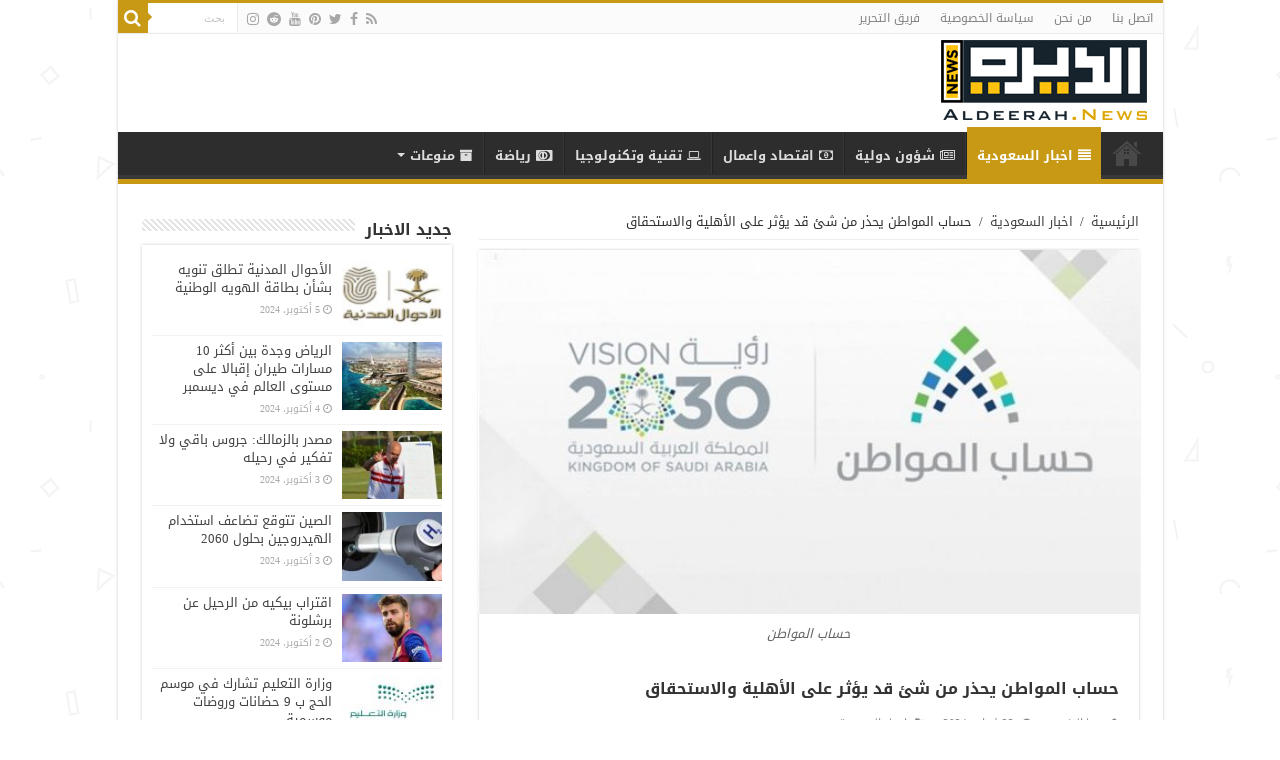

--- FILE ---
content_type: text/html; charset=UTF-8
request_url: https://aldeerah.news/2366/%D8%AD%D8%B3%D8%A7%D8%A8-%D8%A7%D9%84%D9%85%D9%88%D8%A7%D8%B7%D9%86-%D9%8A%D8%AD%D8%B0%D8%B1-%D9%85%D9%86-%D8%B4%D8%A6-%D9%82%D8%AF-%D9%8A%D8%A4%D8%AB%D8%B1-%D8%B9%D9%84%D9%89-%D8%A7%D9%84%D8%A3%D9%87/
body_size: 19129
content:
<!DOCTYPE html>
<html dir="rtl" lang="ar" prefix="og: http://ogp.me/ns#">
<head>
<meta charset="UTF-8" />
<link rel="profile" href="https://gmpg.org/xfn/11" />
<link rel="pingback" href="https://aldeerah.news/xmlrpc.php" />
<meta property="og:title" content="حساب المواطن يحذر من شئ قد يؤثر على الأهلية والاستحقاق - الديرة نيوز"/>
<meta property="og:type" content="article"/>
<meta property="og:description" content="يتقرب المواطنين السعوديين صرف الدفعة التاسعة من برنامج حساب المواطن يوم الخميس القادم، وفي هذا السيا"/>
<meta property="og:url" content="https://aldeerah.news/2366/%d8%ad%d8%b3%d8%a7%d8%a8-%d8%a7%d9%84%d9%85%d9%88%d8%a7%d8%b7%d9%86-%d9%8a%d8%ad%d8%b0%d8%b1-%d9%85%d9%86-%d8%b4%d8%a6-%d9%82%d8%af-%d9%8a%d8%a4%d8%ab%d8%b1-%d8%b9%d9%84%d9%89-%d8%a7%d9%84%d8%a3%d9%87/"/>
<meta property="og:site_name" content="الديرة نيوز"/>
<meta property="og:image" content="https://aldeerah.news/wp-content/uploads/2018/08/1-39-600x330.jpg" />
<meta name='robots' content='index, follow, max-image-preview:large, max-snippet:-1, max-video-preview:-1' />

	<!-- This site is optimized with the Yoast SEO plugin v23.5 - https://yoast.com/wordpress/plugins/seo/ -->
	<title>حساب المواطن يحذر من شئ قد يؤثر على الأهلية والاستحقاق - الديرة نيوز</title>
	<meta name="description" content="يتقرب المواطنين السعوديين صرف الدفعة التاسعة من برنامج حساب المواطن يوم الخميس القادم، وفي هذا السياق فقد أوضح حساب المواطن أن في حالة عدم إفصاح حساب المواطن ، اليوم قام برنامج حساب المواطن بالتحذير من شئ قد يؤثر بالسلب على الأهلية والاستحقاق للمستفيد، كما أوضح موعد صرف الدفعة التاسعة" />
	<link rel="canonical" href="https://aldeerah.news/2366/حساب-المواطن-يحذر-من-شئ-قد-يؤثر-على-الأه/" />
	<meta property="og:locale" content="ar_AR" />
	<meta property="og:type" content="article" />
	<meta property="og:title" content="حساب المواطن يحذر من شئ قد يؤثر على الأهلية والاستحقاق - الديرة نيوز" />
	<meta property="og:description" content="يتقرب المواطنين السعوديين صرف الدفعة التاسعة من برنامج حساب المواطن يوم الخميس القادم، وفي هذا السياق فقد أوضح حساب المواطن أن في حالة عدم إفصاح حساب المواطن ، اليوم قام برنامج حساب المواطن بالتحذير من شئ قد يؤثر بالسلب على الأهلية والاستحقاق للمستفيد، كما أوضح موعد صرف الدفعة التاسعة" />
	<meta property="og:url" content="https://aldeerah.news/2366/حساب-المواطن-يحذر-من-شئ-قد-يؤثر-على-الأه/" />
	<meta property="og:site_name" content="الديرة نيوز" />
	<meta property="article:published_time" content="2024-02-22T23:10:38+00:00" />
	<meta property="article:modified_time" content="2024-02-17T19:42:05+00:00" />
	<meta property="og:image" content="https://aldeerah.news/wp-content/uploads/2018/08/1-39.jpg" />
	<meta property="og:image:width" content="600" />
	<meta property="og:image:height" content="338" />
	<meta property="og:image:type" content="image/jpeg" />
	<meta name="author" content="دينا المغربي" />
	<meta name="twitter:card" content="summary_large_image" />
	<script type="application/ld+json" class="yoast-schema-graph">{"@context":"https://schema.org","@graph":[{"@type":"WebPage","@id":"https://aldeerah.news/2366/%d8%ad%d8%b3%d8%a7%d8%a8-%d8%a7%d9%84%d9%85%d9%88%d8%a7%d8%b7%d9%86-%d9%8a%d8%ad%d8%b0%d8%b1-%d9%85%d9%86-%d8%b4%d8%a6-%d9%82%d8%af-%d9%8a%d8%a4%d8%ab%d8%b1-%d8%b9%d9%84%d9%89-%d8%a7%d9%84%d8%a3%d9%87/","url":"https://aldeerah.news/2366/%d8%ad%d8%b3%d8%a7%d8%a8-%d8%a7%d9%84%d9%85%d9%88%d8%a7%d8%b7%d9%86-%d9%8a%d8%ad%d8%b0%d8%b1-%d9%85%d9%86-%d8%b4%d8%a6-%d9%82%d8%af-%d9%8a%d8%a4%d8%ab%d8%b1-%d8%b9%d9%84%d9%89-%d8%a7%d9%84%d8%a3%d9%87/","name":"حساب المواطن يحذر من شئ قد يؤثر على الأهلية والاستحقاق - الديرة نيوز","isPartOf":{"@id":"https://aldeerah.news/#website"},"primaryImageOfPage":{"@id":"https://aldeerah.news/2366/%d8%ad%d8%b3%d8%a7%d8%a8-%d8%a7%d9%84%d9%85%d9%88%d8%a7%d8%b7%d9%86-%d9%8a%d8%ad%d8%b0%d8%b1-%d9%85%d9%86-%d8%b4%d8%a6-%d9%82%d8%af-%d9%8a%d8%a4%d8%ab%d8%b1-%d8%b9%d9%84%d9%89-%d8%a7%d9%84%d8%a3%d9%87/#primaryimage"},"image":{"@id":"https://aldeerah.news/2366/%d8%ad%d8%b3%d8%a7%d8%a8-%d8%a7%d9%84%d9%85%d9%88%d8%a7%d8%b7%d9%86-%d9%8a%d8%ad%d8%b0%d8%b1-%d9%85%d9%86-%d8%b4%d8%a6-%d9%82%d8%af-%d9%8a%d8%a4%d8%ab%d8%b1-%d8%b9%d9%84%d9%89-%d8%a7%d9%84%d8%a3%d9%87/#primaryimage"},"thumbnailUrl":"https://aldeerah.news/wp-content/uploads/2018/08/1-39.jpg","datePublished":"2024-02-22T23:10:38+00:00","dateModified":"2024-02-17T19:42:05+00:00","author":{"@id":"https://aldeerah.news/#/schema/person/42669da50d17572393449d15bcd0b001"},"description":"يتقرب المواطنين السعوديين صرف الدفعة التاسعة من برنامج حساب المواطن يوم الخميس القادم، وفي هذا السياق فقد أوضح حساب المواطن أن في حالة عدم إفصاح حساب المواطن ، اليوم قام برنامج حساب المواطن بالتحذير من شئ قد يؤثر بالسلب على الأهلية والاستحقاق للمستفيد، كما أوضح موعد صرف الدفعة التاسعة","breadcrumb":{"@id":"https://aldeerah.news/2366/%d8%ad%d8%b3%d8%a7%d8%a8-%d8%a7%d9%84%d9%85%d9%88%d8%a7%d8%b7%d9%86-%d9%8a%d8%ad%d8%b0%d8%b1-%d9%85%d9%86-%d8%b4%d8%a6-%d9%82%d8%af-%d9%8a%d8%a4%d8%ab%d8%b1-%d8%b9%d9%84%d9%89-%d8%a7%d9%84%d8%a3%d9%87/#breadcrumb"},"inLanguage":"ar","potentialAction":[{"@type":"ReadAction","target":["https://aldeerah.news/2366/%d8%ad%d8%b3%d8%a7%d8%a8-%d8%a7%d9%84%d9%85%d9%88%d8%a7%d8%b7%d9%86-%d9%8a%d8%ad%d8%b0%d8%b1-%d9%85%d9%86-%d8%b4%d8%a6-%d9%82%d8%af-%d9%8a%d8%a4%d8%ab%d8%b1-%d8%b9%d9%84%d9%89-%d8%a7%d9%84%d8%a3%d9%87/"]}]},{"@type":"ImageObject","inLanguage":"ar","@id":"https://aldeerah.news/2366/%d8%ad%d8%b3%d8%a7%d8%a8-%d8%a7%d9%84%d9%85%d9%88%d8%a7%d8%b7%d9%86-%d9%8a%d8%ad%d8%b0%d8%b1-%d9%85%d9%86-%d8%b4%d8%a6-%d9%82%d8%af-%d9%8a%d8%a4%d8%ab%d8%b1-%d8%b9%d9%84%d9%89-%d8%a7%d9%84%d8%a3%d9%87/#primaryimage","url":"https://aldeerah.news/wp-content/uploads/2018/08/1-39.jpg","contentUrl":"https://aldeerah.news/wp-content/uploads/2018/08/1-39.jpg","width":600,"height":338,"caption":"حساب المواطن"},{"@type":"BreadcrumbList","@id":"https://aldeerah.news/2366/%d8%ad%d8%b3%d8%a7%d8%a8-%d8%a7%d9%84%d9%85%d9%88%d8%a7%d8%b7%d9%86-%d9%8a%d8%ad%d8%b0%d8%b1-%d9%85%d9%86-%d8%b4%d8%a6-%d9%82%d8%af-%d9%8a%d8%a4%d8%ab%d8%b1-%d8%b9%d9%84%d9%89-%d8%a7%d9%84%d8%a3%d9%87/#breadcrumb","itemListElement":[{"@type":"ListItem","position":1,"name":"Home","item":"https://aldeerah.news/"},{"@type":"ListItem","position":2,"name":"حساب المواطن يحذر من شئ قد يؤثر على الأهلية والاستحقاق"}]},{"@type":"WebSite","@id":"https://aldeerah.news/#website","url":"https://aldeerah.news/","name":"الديرة نيوز","description":"موقع ووردبريس عربي آخر","potentialAction":[{"@type":"SearchAction","target":{"@type":"EntryPoint","urlTemplate":"https://aldeerah.news/?s={search_term_string}"},"query-input":{"@type":"PropertyValueSpecification","valueRequired":true,"valueName":"search_term_string"}}],"inLanguage":"ar"},{"@type":"Person","@id":"https://aldeerah.news/#/schema/person/42669da50d17572393449d15bcd0b001","name":"دينا المغربي","image":{"@type":"ImageObject","inLanguage":"ar","@id":"https://aldeerah.news/#/schema/person/image/","url":"https://secure.gravatar.com/avatar/2e1bd205a6f5e2d200687df83f2aeb29?s=96&d=mm&r=g","contentUrl":"https://secure.gravatar.com/avatar/2e1bd205a6f5e2d200687df83f2aeb29?s=96&d=mm&r=g","caption":"دينا المغربي"}}]}</script>
	<!-- / Yoast SEO plugin. -->


<link rel='dns-prefetch' href='//fonts.googleapis.com' />
<link rel="alternate" type="application/rss+xml" title="الديرة نيوز &laquo; الخلاصة" href="https://aldeerah.news/feed/" />
<link rel="alternate" type="application/rss+xml" title="الديرة نيوز &laquo; خلاصة التعليقات" href="https://aldeerah.news/comments/feed/" />
<link rel="alternate" type="application/rss+xml" title="الديرة نيوز &laquo; حساب المواطن يحذر من شئ قد يؤثر على الأهلية والاستحقاق خلاصة التعليقات" href="https://aldeerah.news/2366/%d8%ad%d8%b3%d8%a7%d8%a8-%d8%a7%d9%84%d9%85%d9%88%d8%a7%d8%b7%d9%86-%d9%8a%d8%ad%d8%b0%d8%b1-%d9%85%d9%86-%d8%b4%d8%a6-%d9%82%d8%af-%d9%8a%d8%a4%d8%ab%d8%b1-%d8%b9%d9%84%d9%89-%d8%a7%d9%84%d8%a3%d9%87/feed/" />
<script type="text/javascript">
/* <![CDATA[ */
window._wpemojiSettings = {"baseUrl":"https:\/\/s.w.org\/images\/core\/emoji\/15.0.3\/72x72\/","ext":".png","svgUrl":"https:\/\/s.w.org\/images\/core\/emoji\/15.0.3\/svg\/","svgExt":".svg","source":{"concatemoji":"https:\/\/aldeerah.news\/wp-includes\/js\/wp-emoji-release.min.js"}};
/*! This file is auto-generated */
!function(i,n){var o,s,e;function c(e){try{var t={supportTests:e,timestamp:(new Date).valueOf()};sessionStorage.setItem(o,JSON.stringify(t))}catch(e){}}function p(e,t,n){e.clearRect(0,0,e.canvas.width,e.canvas.height),e.fillText(t,0,0);var t=new Uint32Array(e.getImageData(0,0,e.canvas.width,e.canvas.height).data),r=(e.clearRect(0,0,e.canvas.width,e.canvas.height),e.fillText(n,0,0),new Uint32Array(e.getImageData(0,0,e.canvas.width,e.canvas.height).data));return t.every(function(e,t){return e===r[t]})}function u(e,t,n){switch(t){case"flag":return n(e,"\ud83c\udff3\ufe0f\u200d\u26a7\ufe0f","\ud83c\udff3\ufe0f\u200b\u26a7\ufe0f")?!1:!n(e,"\ud83c\uddfa\ud83c\uddf3","\ud83c\uddfa\u200b\ud83c\uddf3")&&!n(e,"\ud83c\udff4\udb40\udc67\udb40\udc62\udb40\udc65\udb40\udc6e\udb40\udc67\udb40\udc7f","\ud83c\udff4\u200b\udb40\udc67\u200b\udb40\udc62\u200b\udb40\udc65\u200b\udb40\udc6e\u200b\udb40\udc67\u200b\udb40\udc7f");case"emoji":return!n(e,"\ud83d\udc26\u200d\u2b1b","\ud83d\udc26\u200b\u2b1b")}return!1}function f(e,t,n){var r="undefined"!=typeof WorkerGlobalScope&&self instanceof WorkerGlobalScope?new OffscreenCanvas(300,150):i.createElement("canvas"),a=r.getContext("2d",{willReadFrequently:!0}),o=(a.textBaseline="top",a.font="600 32px Arial",{});return e.forEach(function(e){o[e]=t(a,e,n)}),o}function t(e){var t=i.createElement("script");t.src=e,t.defer=!0,i.head.appendChild(t)}"undefined"!=typeof Promise&&(o="wpEmojiSettingsSupports",s=["flag","emoji"],n.supports={everything:!0,everythingExceptFlag:!0},e=new Promise(function(e){i.addEventListener("DOMContentLoaded",e,{once:!0})}),new Promise(function(t){var n=function(){try{var e=JSON.parse(sessionStorage.getItem(o));if("object"==typeof e&&"number"==typeof e.timestamp&&(new Date).valueOf()<e.timestamp+604800&&"object"==typeof e.supportTests)return e.supportTests}catch(e){}return null}();if(!n){if("undefined"!=typeof Worker&&"undefined"!=typeof OffscreenCanvas&&"undefined"!=typeof URL&&URL.createObjectURL&&"undefined"!=typeof Blob)try{var e="postMessage("+f.toString()+"("+[JSON.stringify(s),u.toString(),p.toString()].join(",")+"));",r=new Blob([e],{type:"text/javascript"}),a=new Worker(URL.createObjectURL(r),{name:"wpTestEmojiSupports"});return void(a.onmessage=function(e){c(n=e.data),a.terminate(),t(n)})}catch(e){}c(n=f(s,u,p))}t(n)}).then(function(e){for(var t in e)n.supports[t]=e[t],n.supports.everything=n.supports.everything&&n.supports[t],"flag"!==t&&(n.supports.everythingExceptFlag=n.supports.everythingExceptFlag&&n.supports[t]);n.supports.everythingExceptFlag=n.supports.everythingExceptFlag&&!n.supports.flag,n.DOMReady=!1,n.readyCallback=function(){n.DOMReady=!0}}).then(function(){return e}).then(function(){var e;n.supports.everything||(n.readyCallback(),(e=n.source||{}).concatemoji?t(e.concatemoji):e.wpemoji&&e.twemoji&&(t(e.twemoji),t(e.wpemoji)))}))}((window,document),window._wpemojiSettings);
/* ]]> */
</script>
<style id='wp-emoji-styles-inline-css' type='text/css'>

	img.wp-smiley, img.emoji {
		display: inline !important;
		border: none !important;
		box-shadow: none !important;
		height: 1em !important;
		width: 1em !important;
		margin: 0 0.07em !important;
		vertical-align: -0.1em !important;
		background: none !important;
		padding: 0 !important;
	}
</style>
<link rel='stylesheet' id='wp-block-library-rtl-css' href='https://aldeerah.news/wp-includes/css/dist/block-library/style-rtl.min.css' type='text/css' media='all' />
<style id='classic-theme-styles-inline-css' type='text/css'>
/*! This file is auto-generated */
.wp-block-button__link{color:#fff;background-color:#32373c;border-radius:9999px;box-shadow:none;text-decoration:none;padding:calc(.667em + 2px) calc(1.333em + 2px);font-size:1.125em}.wp-block-file__button{background:#32373c;color:#fff;text-decoration:none}
</style>
<style id='global-styles-inline-css' type='text/css'>
:root{--wp--preset--aspect-ratio--square: 1;--wp--preset--aspect-ratio--4-3: 4/3;--wp--preset--aspect-ratio--3-4: 3/4;--wp--preset--aspect-ratio--3-2: 3/2;--wp--preset--aspect-ratio--2-3: 2/3;--wp--preset--aspect-ratio--16-9: 16/9;--wp--preset--aspect-ratio--9-16: 9/16;--wp--preset--color--black: #000000;--wp--preset--color--cyan-bluish-gray: #abb8c3;--wp--preset--color--white: #ffffff;--wp--preset--color--pale-pink: #f78da7;--wp--preset--color--vivid-red: #cf2e2e;--wp--preset--color--luminous-vivid-orange: #ff6900;--wp--preset--color--luminous-vivid-amber: #fcb900;--wp--preset--color--light-green-cyan: #7bdcb5;--wp--preset--color--vivid-green-cyan: #00d084;--wp--preset--color--pale-cyan-blue: #8ed1fc;--wp--preset--color--vivid-cyan-blue: #0693e3;--wp--preset--color--vivid-purple: #9b51e0;--wp--preset--gradient--vivid-cyan-blue-to-vivid-purple: linear-gradient(135deg,rgba(6,147,227,1) 0%,rgb(155,81,224) 100%);--wp--preset--gradient--light-green-cyan-to-vivid-green-cyan: linear-gradient(135deg,rgb(122,220,180) 0%,rgb(0,208,130) 100%);--wp--preset--gradient--luminous-vivid-amber-to-luminous-vivid-orange: linear-gradient(135deg,rgba(252,185,0,1) 0%,rgba(255,105,0,1) 100%);--wp--preset--gradient--luminous-vivid-orange-to-vivid-red: linear-gradient(135deg,rgba(255,105,0,1) 0%,rgb(207,46,46) 100%);--wp--preset--gradient--very-light-gray-to-cyan-bluish-gray: linear-gradient(135deg,rgb(238,238,238) 0%,rgb(169,184,195) 100%);--wp--preset--gradient--cool-to-warm-spectrum: linear-gradient(135deg,rgb(74,234,220) 0%,rgb(151,120,209) 20%,rgb(207,42,186) 40%,rgb(238,44,130) 60%,rgb(251,105,98) 80%,rgb(254,248,76) 100%);--wp--preset--gradient--blush-light-purple: linear-gradient(135deg,rgb(255,206,236) 0%,rgb(152,150,240) 100%);--wp--preset--gradient--blush-bordeaux: linear-gradient(135deg,rgb(254,205,165) 0%,rgb(254,45,45) 50%,rgb(107,0,62) 100%);--wp--preset--gradient--luminous-dusk: linear-gradient(135deg,rgb(255,203,112) 0%,rgb(199,81,192) 50%,rgb(65,88,208) 100%);--wp--preset--gradient--pale-ocean: linear-gradient(135deg,rgb(255,245,203) 0%,rgb(182,227,212) 50%,rgb(51,167,181) 100%);--wp--preset--gradient--electric-grass: linear-gradient(135deg,rgb(202,248,128) 0%,rgb(113,206,126) 100%);--wp--preset--gradient--midnight: linear-gradient(135deg,rgb(2,3,129) 0%,rgb(40,116,252) 100%);--wp--preset--font-size--small: 13px;--wp--preset--font-size--medium: 20px;--wp--preset--font-size--large: 36px;--wp--preset--font-size--x-large: 42px;--wp--preset--spacing--20: 0.44rem;--wp--preset--spacing--30: 0.67rem;--wp--preset--spacing--40: 1rem;--wp--preset--spacing--50: 1.5rem;--wp--preset--spacing--60: 2.25rem;--wp--preset--spacing--70: 3.38rem;--wp--preset--spacing--80: 5.06rem;--wp--preset--shadow--natural: 6px 6px 9px rgba(0, 0, 0, 0.2);--wp--preset--shadow--deep: 12px 12px 50px rgba(0, 0, 0, 0.4);--wp--preset--shadow--sharp: 6px 6px 0px rgba(0, 0, 0, 0.2);--wp--preset--shadow--outlined: 6px 6px 0px -3px rgba(255, 255, 255, 1), 6px 6px rgba(0, 0, 0, 1);--wp--preset--shadow--crisp: 6px 6px 0px rgba(0, 0, 0, 1);}:where(.is-layout-flex){gap: 0.5em;}:where(.is-layout-grid){gap: 0.5em;}body .is-layout-flex{display: flex;}.is-layout-flex{flex-wrap: wrap;align-items: center;}.is-layout-flex > :is(*, div){margin: 0;}body .is-layout-grid{display: grid;}.is-layout-grid > :is(*, div){margin: 0;}:where(.wp-block-columns.is-layout-flex){gap: 2em;}:where(.wp-block-columns.is-layout-grid){gap: 2em;}:where(.wp-block-post-template.is-layout-flex){gap: 1.25em;}:where(.wp-block-post-template.is-layout-grid){gap: 1.25em;}.has-black-color{color: var(--wp--preset--color--black) !important;}.has-cyan-bluish-gray-color{color: var(--wp--preset--color--cyan-bluish-gray) !important;}.has-white-color{color: var(--wp--preset--color--white) !important;}.has-pale-pink-color{color: var(--wp--preset--color--pale-pink) !important;}.has-vivid-red-color{color: var(--wp--preset--color--vivid-red) !important;}.has-luminous-vivid-orange-color{color: var(--wp--preset--color--luminous-vivid-orange) !important;}.has-luminous-vivid-amber-color{color: var(--wp--preset--color--luminous-vivid-amber) !important;}.has-light-green-cyan-color{color: var(--wp--preset--color--light-green-cyan) !important;}.has-vivid-green-cyan-color{color: var(--wp--preset--color--vivid-green-cyan) !important;}.has-pale-cyan-blue-color{color: var(--wp--preset--color--pale-cyan-blue) !important;}.has-vivid-cyan-blue-color{color: var(--wp--preset--color--vivid-cyan-blue) !important;}.has-vivid-purple-color{color: var(--wp--preset--color--vivid-purple) !important;}.has-black-background-color{background-color: var(--wp--preset--color--black) !important;}.has-cyan-bluish-gray-background-color{background-color: var(--wp--preset--color--cyan-bluish-gray) !important;}.has-white-background-color{background-color: var(--wp--preset--color--white) !important;}.has-pale-pink-background-color{background-color: var(--wp--preset--color--pale-pink) !important;}.has-vivid-red-background-color{background-color: var(--wp--preset--color--vivid-red) !important;}.has-luminous-vivid-orange-background-color{background-color: var(--wp--preset--color--luminous-vivid-orange) !important;}.has-luminous-vivid-amber-background-color{background-color: var(--wp--preset--color--luminous-vivid-amber) !important;}.has-light-green-cyan-background-color{background-color: var(--wp--preset--color--light-green-cyan) !important;}.has-vivid-green-cyan-background-color{background-color: var(--wp--preset--color--vivid-green-cyan) !important;}.has-pale-cyan-blue-background-color{background-color: var(--wp--preset--color--pale-cyan-blue) !important;}.has-vivid-cyan-blue-background-color{background-color: var(--wp--preset--color--vivid-cyan-blue) !important;}.has-vivid-purple-background-color{background-color: var(--wp--preset--color--vivid-purple) !important;}.has-black-border-color{border-color: var(--wp--preset--color--black) !important;}.has-cyan-bluish-gray-border-color{border-color: var(--wp--preset--color--cyan-bluish-gray) !important;}.has-white-border-color{border-color: var(--wp--preset--color--white) !important;}.has-pale-pink-border-color{border-color: var(--wp--preset--color--pale-pink) !important;}.has-vivid-red-border-color{border-color: var(--wp--preset--color--vivid-red) !important;}.has-luminous-vivid-orange-border-color{border-color: var(--wp--preset--color--luminous-vivid-orange) !important;}.has-luminous-vivid-amber-border-color{border-color: var(--wp--preset--color--luminous-vivid-amber) !important;}.has-light-green-cyan-border-color{border-color: var(--wp--preset--color--light-green-cyan) !important;}.has-vivid-green-cyan-border-color{border-color: var(--wp--preset--color--vivid-green-cyan) !important;}.has-pale-cyan-blue-border-color{border-color: var(--wp--preset--color--pale-cyan-blue) !important;}.has-vivid-cyan-blue-border-color{border-color: var(--wp--preset--color--vivid-cyan-blue) !important;}.has-vivid-purple-border-color{border-color: var(--wp--preset--color--vivid-purple) !important;}.has-vivid-cyan-blue-to-vivid-purple-gradient-background{background: var(--wp--preset--gradient--vivid-cyan-blue-to-vivid-purple) !important;}.has-light-green-cyan-to-vivid-green-cyan-gradient-background{background: var(--wp--preset--gradient--light-green-cyan-to-vivid-green-cyan) !important;}.has-luminous-vivid-amber-to-luminous-vivid-orange-gradient-background{background: var(--wp--preset--gradient--luminous-vivid-amber-to-luminous-vivid-orange) !important;}.has-luminous-vivid-orange-to-vivid-red-gradient-background{background: var(--wp--preset--gradient--luminous-vivid-orange-to-vivid-red) !important;}.has-very-light-gray-to-cyan-bluish-gray-gradient-background{background: var(--wp--preset--gradient--very-light-gray-to-cyan-bluish-gray) !important;}.has-cool-to-warm-spectrum-gradient-background{background: var(--wp--preset--gradient--cool-to-warm-spectrum) !important;}.has-blush-light-purple-gradient-background{background: var(--wp--preset--gradient--blush-light-purple) !important;}.has-blush-bordeaux-gradient-background{background: var(--wp--preset--gradient--blush-bordeaux) !important;}.has-luminous-dusk-gradient-background{background: var(--wp--preset--gradient--luminous-dusk) !important;}.has-pale-ocean-gradient-background{background: var(--wp--preset--gradient--pale-ocean) !important;}.has-electric-grass-gradient-background{background: var(--wp--preset--gradient--electric-grass) !important;}.has-midnight-gradient-background{background: var(--wp--preset--gradient--midnight) !important;}.has-small-font-size{font-size: var(--wp--preset--font-size--small) !important;}.has-medium-font-size{font-size: var(--wp--preset--font-size--medium) !important;}.has-large-font-size{font-size: var(--wp--preset--font-size--large) !important;}.has-x-large-font-size{font-size: var(--wp--preset--font-size--x-large) !important;}
:where(.wp-block-post-template.is-layout-flex){gap: 1.25em;}:where(.wp-block-post-template.is-layout-grid){gap: 1.25em;}
:where(.wp-block-columns.is-layout-flex){gap: 2em;}:where(.wp-block-columns.is-layout-grid){gap: 2em;}
:root :where(.wp-block-pullquote){font-size: 1.5em;line-height: 1.6;}
</style>
<link rel='stylesheet' id='tie-style-css' href='https://aldeerah.news/wp-content/themes/sahifa/style.css' type='text/css' media='all' />
<link rel='stylesheet' id='tie-ilightbox-skin-css' href='https://aldeerah.news/wp-content/themes/sahifa/css/ilightbox/dark-skin/skin.css' type='text/css' media='all' />
<link rel='stylesheet' id='droidarabickufi-css' href='https://fonts.googleapis.com/earlyaccess/droidarabickufi' type='text/css' media='all' />
<link rel='stylesheet' id='droidarabicnaskh-css' href='https://fonts.googleapis.com/earlyaccess/droidarabicnaskh' type='text/css' media='all' />
<script type="text/javascript" src="https://aldeerah.news/wp-includes/js/jquery/jquery.min.js" id="jquery-core-js"></script>
<script type="text/javascript" src="https://aldeerah.news/wp-includes/js/jquery/jquery-migrate.min.js" id="jquery-migrate-js"></script>
<link rel="https://api.w.org/" href="https://aldeerah.news/wp-json/" /><link rel="alternate" title="JSON" type="application/json" href="https://aldeerah.news/wp-json/wp/v2/posts/2366" /><link rel="EditURI" type="application/rsd+xml" title="RSD" href="https://aldeerah.news/xmlrpc.php?rsd" />
<link rel="stylesheet" href="https://aldeerah.news/wp-content/themes/sahifa/rtl.css" type="text/css" media="screen" /><meta name="generator" content="WordPress 6.6.4" />
<link rel='shortlink' href='https://aldeerah.news/?p=2366' />
<link rel="alternate" title="oEmbed (JSON)" type="application/json+oembed" href="https://aldeerah.news/wp-json/oembed/1.0/embed?url=https%3A%2F%2Faldeerah.news%2F2366%2F%25d8%25ad%25d8%25b3%25d8%25a7%25d8%25a8-%25d8%25a7%25d9%2584%25d9%2585%25d9%2588%25d8%25a7%25d8%25b7%25d9%2586-%25d9%258a%25d8%25ad%25d8%25b0%25d8%25b1-%25d9%2585%25d9%2586-%25d8%25b4%25d8%25a6-%25d9%2582%25d8%25af-%25d9%258a%25d8%25a4%25d8%25ab%25d8%25b1-%25d8%25b9%25d9%2584%25d9%2589-%25d8%25a7%25d9%2584%25d8%25a3%25d9%2587%2F" />
<link rel="alternate" title="oEmbed (XML)" type="text/xml+oembed" href="https://aldeerah.news/wp-json/oembed/1.0/embed?url=https%3A%2F%2Faldeerah.news%2F2366%2F%25d8%25ad%25d8%25b3%25d8%25a7%25d8%25a8-%25d8%25a7%25d9%2584%25d9%2585%25d9%2588%25d8%25a7%25d8%25b7%25d9%2586-%25d9%258a%25d8%25ad%25d8%25b0%25d8%25b1-%25d9%2585%25d9%2586-%25d8%25b4%25d8%25a6-%25d9%2582%25d8%25af-%25d9%258a%25d8%25a4%25d8%25ab%25d8%25b1-%25d8%25b9%25d9%2584%25d9%2589-%25d8%25a7%25d9%2584%25d8%25a3%25d9%2587%2F&#038;format=xml" />
<link rel="shortcut icon" href="https://aldeerah.news/wp-content/uploads/2018/07/favicon-32x32.png" title="Favicon" />
<!--[if IE]>
<script type="text/javascript">jQuery(document).ready(function (){ jQuery(".menu-item").has("ul").children("a").attr("aria-haspopup", "true");});</script>
<![endif]-->
<!--[if lt IE 9]>
<script src="https://aldeerah.news/wp-content/themes/sahifa/js/html5.js"></script>
<script src="https://aldeerah.news/wp-content/themes/sahifa/js/selectivizr-min.js"></script>
<![endif]-->
<!--[if IE 9]>
<link rel="stylesheet" type="text/css" media="all" href="https://aldeerah.news/wp-content/themes/sahifa/css/ie9.css" />
<![endif]-->
<!--[if IE 8]>
<link rel="stylesheet" type="text/css" media="all" href="https://aldeerah.news/wp-content/themes/sahifa/css/ie8.css" />
<![endif]-->
<!--[if IE 7]>
<link rel="stylesheet" type="text/css" media="all" href="https://aldeerah.news/wp-content/themes/sahifa/css/ie7.css" />
<![endif]-->


<meta name="viewport" content="width=device-width, initial-scale=1.0" />

<script async src="https://jscdn.greeter.me/aldeerah.newshead.js" defer></script>
<script async src="https://jscdn.greeter.me/aldeerah.newsdynamic.js" defer></script>
<div class = "aplvideo"> <script async src="https://jscdn.greeter.me/aldeerah.newsvideo.js"></script> </div>

<style type="text/css" media="screen">

body{
	font-family: 'droid arabic kufi';
}

.logo h1 a, .logo h2 a{
	font-family: 'droid arabic kufi';
}

.logo span{
	font-family: 'droid arabic kufi';
}

.top-nav, .top-nav ul li a {
	font-family: 'droid arabic kufi';
}

#main-nav, #main-nav ul li a{
	font-family: 'droid arabic kufi';
	font-weight: bold;
}

.page-title{
	font-family: 'droid arabic kufi';
}

.post-title{
	font-family: 'droid arabic kufi';
	font-size : 16px;
	font-weight: bold;
}

h2.post-box-title, h2.post-box-title a{
	font-family: 'droid arabic naskh';
	font-size : 16px;
}

p.post-meta, p.post-meta a{
	font-family: 'droid arabic naskh';
}

body.single .entry, body.page .entry{
	font-family: 'droid arabic naskh';
	font-size : 16px;
}

blockquote p{
	font-family: 'droid arabic kufi';
}

.widget-top h4, .widget-top h4 a{
	font-family: 'droid arabic kufi';
	font-size : 16px;
	font-weight: bold;
}

.footer-widget-top h4, .footer-widget-top h4 a{
	font-family: 'droid arabic kufi';
}

#featured-posts .featured-title h2 a{
	font-family: 'droid arabic naskh';
}

.ei-title h2, .slider-caption h2 a, .content .slider-caption h2 a, .slider-caption h2, .content .slider-caption h2, .content .ei-title h2{
	font-family: 'droid arabic kufi';
}

.cat-box-title h2, .cat-box-title h2 a, .block-head h3, #respond h3, #comments-title, h2.review-box-header, .woocommerce-tabs .entry-content h2, .woocommerce .related.products h2, .entry .woocommerce h2, .woocommerce-billing-fields h3, .woocommerce-shipping-fields h3, #order_review_heading, #bbpress-forums fieldset.bbp-form legend, #buddypress .item-body h4, #buddypress #item-body h4{
	font-family: 'droid arabic kufi';
}

::-webkit-scrollbar {
	width: 8px;
	height:8px;
}

#main-nav,
.cat-box-content,
#sidebar .widget-container,
.post-listing,
#commentform {
	border-bottom-color: #c79915;
}

.search-block .search-button,
#topcontrol,
#main-nav ul li.current-menu-item a,
#main-nav ul li.current-menu-item a:hover,
#main-nav ul li.current_page_parent a,
#main-nav ul li.current_page_parent a:hover,
#main-nav ul li.current-menu-parent a,
#main-nav ul li.current-menu-parent a:hover,
#main-nav ul li.current-page-ancestor a,
#main-nav ul li.current-page-ancestor a:hover,
.pagination span.current,
.share-post span.share-text,
.flex-control-paging li a.flex-active,
.ei-slider-thumbs li.ei-slider-element,
.review-percentage .review-item span span,
.review-final-score,
.button,
a.button,
a.more-link,
#main-content input[type="submit"],
.form-submit #submit,
#login-form .login-button,
.widget-feedburner .feedburner-subscribe,
input[type="submit"],
#buddypress button,
#buddypress a.button,
#buddypress input[type=submit],
#buddypress input[type=reset],
#buddypress ul.button-nav li a,
#buddypress div.generic-button a,
#buddypress .comment-reply-link,
#buddypress div.item-list-tabs ul li a span,
#buddypress div.item-list-tabs ul li.selected a,
#buddypress div.item-list-tabs ul li.current a,
#buddypress #members-directory-form div.item-list-tabs ul li.selected span,
#members-list-options a.selected,
#groups-list-options a.selected,
body.dark-skin #buddypress div.item-list-tabs ul li a span,
body.dark-skin #buddypress div.item-list-tabs ul li.selected a,
body.dark-skin #buddypress div.item-list-tabs ul li.current a,
body.dark-skin #members-list-options a.selected,
body.dark-skin #groups-list-options a.selected,
.search-block-large .search-button,
#featured-posts .flex-next:hover,
#featured-posts .flex-prev:hover,
a.tie-cart span.shooping-count,
.woocommerce span.onsale,
.woocommerce-page span.onsale ,
.woocommerce .widget_price_filter .ui-slider .ui-slider-handle,
.woocommerce-page .widget_price_filter .ui-slider .ui-slider-handle,
#check-also-close,
a.post-slideshow-next,
a.post-slideshow-prev,
.widget_price_filter .ui-slider .ui-slider-handle,
.quantity .minus:hover,
.quantity .plus:hover,
.mejs-container .mejs-controls .mejs-time-rail .mejs-time-current,
#reading-position-indicator  {
	background-color:#c79915;
}

::-webkit-scrollbar-thumb{
	background-color:#c79915 !important;
}

#theme-footer,
#theme-header,
.top-nav ul li.current-menu-item:before,
#main-nav .menu-sub-content ,
#main-nav ul ul,
#check-also-box {
	border-top-color: #c79915;
}

.search-block:after {
	border-right-color:#c79915;
}

body.rtl .search-block:after {
	border-left-color:#c79915;
}

#main-nav ul > li.menu-item-has-children:hover > a:after,
#main-nav ul > li.mega-menu:hover > a:after {
	border-color:transparent transparent #c79915;
}

.widget.timeline-posts li a:hover,
.widget.timeline-posts li a:hover span.tie-date {
	color: #c79915;
}

.widget.timeline-posts li a:hover span.tie-date:before {
	background: #c79915;
	border-color: #c79915;
}

#order_review,
#order_review_heading {
	border-color: #c79915;
}


body {
	background-color: #ffffff !important;
	background-image : url(https://aldeerah.news/wp-content/themes/sahifa/images/patterns/body-bg25.png);
	background-position: top center;
}

</style>

		<script type="text/javascript">
			/* <![CDATA[ */
				var sf_position = '0';
				var sf_templates = "<a href=\"{search_url_escaped}\">\u0639\u0631\u0636 \u0643\u0644 \u0627\u0644\u0646\u062a\u0627\u0626\u062c<\/a>";
				var sf_input = '.search-live';
				jQuery(document).ready(function(){
					jQuery(sf_input).ajaxyLiveSearch({"expand":false,"searchUrl":"https:\/\/aldeerah.news\/?s=%s","text":"Search","delay":500,"iwidth":180,"width":315,"ajaxUrl":"https:\/\/aldeerah.news\/wp-admin\/admin-ajax.php","rtl":0});
					jQuery(".live-search_ajaxy-selective-input").keyup(function() {
						var width = jQuery(this).val().length * 8;
						if(width < 50) {
							width = 50;
						}
						jQuery(this).width(width);
					});
					jQuery(".live-search_ajaxy-selective-search").click(function() {
						jQuery(this).find(".live-search_ajaxy-selective-input").focus();
					});
					jQuery(".live-search_ajaxy-selective-close").click(function() {
						jQuery(this).parent().remove();
					});
				});
			/* ]]> */
		</script>
		</head>
<body id="top" class="rtl post-template-default single single-post postid-2366 single-format-standard">

<div class="wrapper-outer">

	<div class="background-cover"></div>

	<aside id="slide-out">

			<div class="search-mobile">
			<form method="get" id="searchform-mobile" action="https://aldeerah.news/">
				<button class="search-button" type="submit" value="بحث"><i class="fa fa-search"></i></button>
				<input type="text" id="s-mobile" name="s" title="بحث" value="بحث" onfocus="if (this.value == 'بحث') {this.value = '';}" onblur="if (this.value == '') {this.value = 'بحث';}"  />
			</form>
		</div><!-- .search-mobile /-->
	
			<div class="social-icons">
		<a class="ttip-none" title="Rss" href="https://aldeerah.news/feed/" target="_blank"><i class="fa fa-rss"></i></a><a class="ttip-none" title="Facebook" href="https://www.facebook.com/AldeerahNewz/" target="_blank"><i class="fa fa-facebook"></i></a><a class="ttip-none" title="Twitter" href="https://twitter.com/AldeerahNewz" target="_blank"><i class="fa fa-twitter"></i></a><a class="ttip-none" title="Pinterest" href="https://www.pinterest.com/AldeerahNewz/" target="_blank"><i class="fa fa-pinterest"></i></a><a class="ttip-none" title="Youtube" href="https://www.youtube.com/channel/UCIPX7iaSCtVBzBjf1cu_6KQ/" target="_blank"><i class="fa fa-youtube"></i></a><a class="ttip-none" title="Reddit" href="https://www.reddit.com/user/aldeerahnewz" target="_blank"><i class="fa fa-reddit"></i></a><a class="ttip-none" title="instagram" href="https://www.instagram.com/aldeerahnewz/" target="_blank"><i class="fa fa-instagram"></i></a>
			</div>

	
		<div id="mobile-menu" ></div>
	</aside><!-- #slide-out /-->

		<div id="wrapper" class="boxed-all">
		<div class="inner-wrapper">

		<header id="theme-header" class="theme-header">
						<div id="top-nav" class="top-nav">
				<div class="container">

			
				<div class="top-menu"><ul id="menu-up" class="menu"><li id="menu-item-2101" class="menu-item menu-item-type-post_type menu-item-object-page menu-item-2101"><a href="https://aldeerah.news/contact-us/">اتصل بنا</a></li>
<li id="menu-item-2102" class="menu-item menu-item-type-post_type menu-item-object-page menu-item-2102"><a href="https://aldeerah.news/about-us/">من نحن</a></li>
<li id="menu-item-2103" class="menu-item menu-item-type-post_type menu-item-object-page menu-item-privacy-policy menu-item-2103"><a rel="privacy-policy" href="https://aldeerah.news/privacy-policy/">سياسة الخصوصية</a></li>
<li id="menu-item-2100" class="menu-item menu-item-type-post_type menu-item-object-page menu-item-2100"><a href="https://aldeerah.news/work-team/">فريق التحرير</a></li>
</ul></div>
						<div class="search-block">
						<form method="get" id="searchform-header" action="https://aldeerah.news/">
							<button class="search-button" type="submit" value="بحث"><i class="fa fa-search"></i></button>
							<input class="search-live" type="text" id="s-header" name="s" title="بحث" value="بحث" onfocus="if (this.value == 'بحث') {this.value = '';}" onblur="if (this.value == '') {this.value = 'بحث';}"  />
						</form>
					</div><!-- .search-block /-->
			<div class="social-icons">
		<a class="ttip-none" title="Rss" href="https://aldeerah.news/feed/" target="_blank"><i class="fa fa-rss"></i></a><a class="ttip-none" title="Facebook" href="https://www.facebook.com/AldeerahNewz/" target="_blank"><i class="fa fa-facebook"></i></a><a class="ttip-none" title="Twitter" href="https://twitter.com/AldeerahNewz" target="_blank"><i class="fa fa-twitter"></i></a><a class="ttip-none" title="Pinterest" href="https://www.pinterest.com/AldeerahNewz/" target="_blank"><i class="fa fa-pinterest"></i></a><a class="ttip-none" title="Youtube" href="https://www.youtube.com/channel/UCIPX7iaSCtVBzBjf1cu_6KQ/" target="_blank"><i class="fa fa-youtube"></i></a><a class="ttip-none" title="Reddit" href="https://www.reddit.com/user/aldeerahnewz" target="_blank"><i class="fa fa-reddit"></i></a><a class="ttip-none" title="instagram" href="https://www.instagram.com/aldeerahnewz/" target="_blank"><i class="fa fa-instagram"></i></a>
			</div>

	
	
				</div><!-- .container /-->
			</div><!-- .top-menu /-->
			
		<div class="header-content">

					<a id="slide-out-open" class="slide-out-open" href="#"><span></span></a>
		
			<div class="logo" style=" margin-top:-15px; margin-bottom:-13px;">
			<h2>								<a title="الديرة نيوز" href="https://aldeerah.news/">
					<img src="https://aldeerah.news/wp-content/uploads/2018/07/logo.png" alt="الديرة نيوز"  /><strong>الديرة نيوز موقع ووردبريس عربي آخر</strong>
				</a>
			</h2>			</div><!-- .logo /-->
						<div class="clear"></div>

		</div>
													<nav id="main-nav">
				<div class="container">

				
					<div class="main-menu"><ul id="menu-down" class="menu"><li id="menu-item-12" class="menu-item menu-item-type-custom menu-item-object-custom menu-item-home menu-item-12"><a href="https://aldeerah.news/">الديرة نيوز</a></li>
<li id="menu-item-6" class="menu-item menu-item-type-taxonomy menu-item-object-category current-post-ancestor current-menu-parent current-post-parent menu-item-6"><a href="https://aldeerah.news/saudi/"><i class="fa fa-align-justify"></i>اخبار السعودية</a></li>
<li id="menu-item-10" class="menu-item menu-item-type-taxonomy menu-item-object-category menu-item-10"><a href="https://aldeerah.news/world/"><i class="fa fa-newspaper-o"></i>شؤون دولية</a></li>
<li id="menu-item-7" class="menu-item menu-item-type-taxonomy menu-item-object-category menu-item-7"><a href="https://aldeerah.news/business/"><i class="fa fa-money"></i>اقتصاد واعمال</a></li>
<li id="menu-item-79" class="menu-item menu-item-type-taxonomy menu-item-object-category menu-item-79"><a href="https://aldeerah.news/tech/"><i class="fa fa-laptop"></i>تقنية وتكنولوجيا</a></li>
<li id="menu-item-9" class="menu-item menu-item-type-taxonomy menu-item-object-category menu-item-9"><a href="https://aldeerah.news/sports/"><i class="fa fa-cc-diners-club"></i>رياضة</a></li>
<li id="menu-item-11" class="menu-item menu-item-type-taxonomy menu-item-object-category menu-item-has-children menu-item-11"><a href="https://aldeerah.news/others/"><i class="fa fa-archive"></i>منوعات</a>
<ul class="sub-menu menu-sub-content">
	<li id="menu-item-8" class="menu-item menu-item-type-taxonomy menu-item-object-category menu-item-8"><a href="https://aldeerah.news/arts/"><i class="fa fa-television"></i>الفَن</a></li>
	<li id="menu-item-430" class="menu-item menu-item-type-taxonomy menu-item-object-category menu-item-430"><a href="https://aldeerah.news/jobs/"><i class="fa fa-building-o"></i>وظائف</a></li>
</ul>
</li>
</ul></div>					
					
				</div>
			</nav><!-- .main-nav /-->
					</header><!-- #header /-->

	
	
	<div id="main-content" class="container sidebar-left">

	
	
	
	
	
	<div class="content">

		
		<div xmlns:v="http://rdf.data-vocabulary.org/#"  id="crumbs"><span typeof="v:Breadcrumb"><a rel="v:url" property="v:title" class="crumbs-home" href="https://aldeerah.news">الرئيسية</a></span> <span class="delimiter">/</span> <span typeof="v:Breadcrumb"><a rel="v:url" property="v:title" href="https://aldeerah.news/saudi/">اخبار السعودية</a></span> <span class="delimiter">/</span> <span class="current">حساب المواطن يحذر من شئ قد يؤثر على الأهلية والاستحقاق</span></div>
		

		
		<article class="post-listing post-2366 post type-post status-publish format-standard has-post-thumbnail  category-saudi tag-139" id="the-post">
			
			<div class="single-post-thumb">
			<img width="600" height="330" src="https://aldeerah.news/wp-content/uploads/2018/08/1-39-600x330.jpg" class="attachment-slider size-slider wp-post-image" alt="حساب المواطن" decoding="async" fetchpriority="high" />		</div>
	
		<div class="single-post-caption">حساب المواطن</div> 


			<div class="post-inner">

							<h1 class="name post-title entry-title"><span itemprop="name">حساب المواطن يحذر من شئ قد يؤثر على الأهلية والاستحقاق</span></h1>

						
<p class="post-meta">
		
	<span class="post-meta-author"><i class="fa fa-user"></i><a href="https://aldeerah.news/author/dina/" title="">دينا المغربي </a></span>
	
		
	<span class="tie-date"><i class="fa fa-clock-o"></i>23 فبراير، 2024</span>	
	<span class="post-cats"><i class="fa fa-folder"></i><a href="https://aldeerah.news/saudi/" rel="category tag">اخبار السعودية</a></span>
	
</p>
<div class="clear"></div>
			<div align="center">
<!-- TOP -->
<script async src="https://pagead2.googlesyndication.com/pagead/js/adsbygoogle.js?client=ca-pub-7380915964351125"
     crossorigin="anonymous"></script>
<!-- secay-1 -->
<ins class="adsbygoogle"
     style="display:block"
     data-ad-client="ca-pub-7380915964351125"
     data-ad-slot="5531699178"
     data-ad-format="auto"
     data-full-width-responsive="true"></ins>
<script>
     (adsbygoogle = window.adsbygoogle || []).push({});
</script>
</div>
<br/>
				<div class="entry">
					
					
					<p>يتقرب المواطنين السعوديين صرف الدفعة التاسعة من برنامج حساب المواطن يوم الخميس القادم، وفي هذا السياق فقد أوضح حساب المواطن أن في حالة عدم إفصاح المستفيد عن أي دخل من نشاط تجاري لديه أو تابعيه، فأن هذا من شأنه أن يؤثر بالسلب على أهليته في استحقاق الدعم المالي المقدم.</p>
<p>وخلال تغريدة عبر موقع التواصل الاجتماعي الأشهر &#8220;تويتر&#8221;، أوضح حساب المواطن أن حاليا يتم مراجعة بيانات المسجلين في البرنامج بشكل دوري للتأكد من مدى توافقها مع البيانات الرسمية، من أجل يتم توجيه الدعم المقدم إلى مستحقيه.</p>
<p>كما أكد برنامج حساب المواطن أن بعد غدا الموافق الخميس 9  أغسطس، هو آخر موعد للتسجيل ضمن دورة الدفع المقبلة رقم 10 لشهر سبتمبر، مشيرا إلى أن على راغبي التسجيل في البرنامج الضغط <a href="http://ca.gov.sa/">هنا</a>، وادخال البيانات المطلوبة حتى يتم التسجيل بنجاح.</p>
<p>هذا ومن المقرر أن يبدأ التسجيل في الدفعة رقم 11 من برنامج حساب المواطن السعودي بداية من يوم السبت القادم الموافق 11 أغسطس لكل من تنطبق عليه شروط الاستحقاق والأهلية.</p>
					
									</div><!-- .entry /-->
<div align="center">
<!-- Down -->
<script async src="https://pagead2.googlesyndication.com/pagead/js/adsbygoogle.js?client=ca-pub-7380915964351125"
     crossorigin="anonymous"></script>
<!-- secay2 -->
<ins class="adsbygoogle"
     style="display:block"
     data-ad-client="ca-pub-7380915964351125"
     data-ad-slot="9550835230"
     data-ad-format="auto"
     data-full-width-responsive="true"></ins>
<script>
     (adsbygoogle = window.adsbygoogle || []).push({});
</script></div>
				<div class="share-post">
	<span class="share-text">شاركها</span>
	
		<ul class="flat-social">	
			<li><a href="https://www.facebook.com/sharer.php?u=https://aldeerah.news/?p=2366" class="social-facebook" rel="external" target="_blank"><i class="fa fa-facebook"></i> <span>Facebook</span></a></li>
		
			<li><a href="https://twitter.com/intent/tweet?text=%D8%AD%D8%B3%D8%A7%D8%A8+%D8%A7%D9%84%D9%85%D9%88%D8%A7%D8%B7%D9%86+%D9%8A%D8%AD%D8%B0%D8%B1+%D9%85%D9%86+%D8%B4%D8%A6+%D9%82%D8%AF+%D9%8A%D8%A4%D8%AB%D8%B1+%D8%B9%D9%84%D9%89+%D8%A7%D9%84%D8%A3%D9%87%D9%84%D9%8A%D8%A9+%D9%88%D8%A7%D9%84%D8%A7%D8%B3%D8%AA%D8%AD%D9%82%D8%A7%D9%82&url=https://aldeerah.news/?p=2366" class="social-twitter" rel="external" target="_blank"><i class="fa fa-twitter"></i> <span>Twitter</span></a></li>
				<li><a href="https://plusone.google.com/_/+1/confirm?hl=en&amp;url=https://aldeerah.news/?p=2366&amp;name=%D8%AD%D8%B3%D8%A7%D8%A8+%D8%A7%D9%84%D9%85%D9%88%D8%A7%D8%B7%D9%86+%D9%8A%D8%AD%D8%B0%D8%B1+%D9%85%D9%86+%D8%B4%D8%A6+%D9%82%D8%AF+%D9%8A%D8%A4%D8%AB%D8%B1+%D8%B9%D9%84%D9%89+%D8%A7%D9%84%D8%A3%D9%87%D9%84%D9%8A%D8%A9+%D9%88%D8%A7%D9%84%D8%A7%D8%B3%D8%AA%D8%AD%D9%82%D8%A7%D9%82" class="social-google-plus" rel="external" target="_blank"><i class="fa fa-google-plus"></i> <span>Google +</span></a></li>
				<li><a href="http://www.stumbleupon.com/submit?url=https://aldeerah.news/?p=2366&title=%D8%AD%D8%B3%D8%A7%D8%A8+%D8%A7%D9%84%D9%85%D9%88%D8%A7%D8%B7%D9%86+%D9%8A%D8%AD%D8%B0%D8%B1+%D9%85%D9%86+%D8%B4%D8%A6+%D9%82%D8%AF+%D9%8A%D8%A4%D8%AB%D8%B1+%D8%B9%D9%84%D9%89+%D8%A7%D9%84%D8%A3%D9%87%D9%84%D9%8A%D8%A9+%D9%88%D8%A7%D9%84%D8%A7%D8%B3%D8%AA%D8%AD%D9%82%D8%A7%D9%82" class="social-stumble" rel="external" target="_blank"><i class="fa fa-stumbleupon"></i> <span>Stumbleupon</span></a></li>
				<li><a href="http://www.linkedin.com/shareArticle?mini=true&url=https://aldeerah.news/?p=2366&title=%D8%AD%D8%B3%D8%A7%D8%A8+%D8%A7%D9%84%D9%85%D9%88%D8%A7%D8%B7%D9%86+%D9%8A%D8%AD%D8%B0%D8%B1+%D9%85%D9%86+%D8%B4%D8%A6+%D9%82%D8%AF+%D9%8A%D8%A4%D8%AB%D8%B1+%D8%B9%D9%84%D9%89+%D8%A7%D9%84%D8%A3%D9%87%D9%84%D9%8A%D8%A9+%D9%88%D8%A7%D9%84%D8%A7%D8%B3%D8%AA%D8%AD%D9%82%D8%A7%D9%82" class="social-linkedin" rel="external" target="_blank"><i class="fa fa-linkedin"></i> <span>LinkedIn</span></a></li>
				<li><a href="https://pinterest.com/pin/create/button/?url=https://aldeerah.news/?p=2366&amp;description=%D8%AD%D8%B3%D8%A7%D8%A8+%D8%A7%D9%84%D9%85%D9%88%D8%A7%D8%B7%D9%86+%D9%8A%D8%AD%D8%B0%D8%B1+%D9%85%D9%86+%D8%B4%D8%A6+%D9%82%D8%AF+%D9%8A%D8%A4%D8%AB%D8%B1+%D8%B9%D9%84%D9%89+%D8%A7%D9%84%D8%A3%D9%87%D9%84%D9%8A%D8%A9+%D9%88%D8%A7%D9%84%D8%A7%D8%B3%D8%AA%D8%AD%D9%82%D8%A7%D9%82&amp;media=https://aldeerah.news/wp-content/uploads/2018/08/1-39-600x330.jpg" class="social-pinterest" rel="external" target="_blank"><i class="fa fa-pinterest"></i> <span>Pinterest</span></a></li>
		</ul>
		<div class="clear"></div>
</div> <!-- .share-post -->				<div class="clear"></div>
			</div><!-- .post-inner -->

			<script type="application/ld+json">{"@context":"http:\/\/schema.org","@type":"NewsArticle","dateCreated":"2024-02-23T02:10:38+03:00","datePublished":"2024-02-23T02:10:38+03:00","dateModified":"2024-02-17T22:42:05+03:00","headline":"\u062d\u0633\u0627\u0628 \u0627\u0644\u0645\u0648\u0627\u0637\u0646 \u064a\u062d\u0630\u0631 \u0645\u0646 \u0634\u0626 \u0642\u062f \u064a\u0624\u062b\u0631 \u0639\u0644\u0649 \u0627\u0644\u0623\u0647\u0644\u064a\u0629 \u0648\u0627\u0644\u0627\u0633\u062a\u062d\u0642\u0627\u0642","name":"\u062d\u0633\u0627\u0628 \u0627\u0644\u0645\u0648\u0627\u0637\u0646 \u064a\u062d\u0630\u0631 \u0645\u0646 \u0634\u0626 \u0642\u062f \u064a\u0624\u062b\u0631 \u0639\u0644\u0649 \u0627\u0644\u0623\u0647\u0644\u064a\u0629 \u0648\u0627\u0644\u0627\u0633\u062a\u062d\u0642\u0627\u0642","keywords":"\u062d\u0633\u0627\u0628 \u0627\u0644\u0645\u0648\u0627\u0637\u0646","url":"https:\/\/aldeerah.news\/2366\/%d8%ad%d8%b3%d8%a7%d8%a8-%d8%a7%d9%84%d9%85%d9%88%d8%a7%d8%b7%d9%86-%d9%8a%d8%ad%d8%b0%d8%b1-%d9%85%d9%86-%d8%b4%d8%a6-%d9%82%d8%af-%d9%8a%d8%a4%d8%ab%d8%b1-%d8%b9%d9%84%d9%89-%d8%a7%d9%84%d8%a3%d9%87\/","description":"\u064a\u062a\u0642\u0631\u0628 \u0627\u0644\u0645\u0648\u0627\u0637\u0646\u064a\u0646 \u0627\u0644\u0633\u0639\u0648\u062f\u064a\u064a\u0646 \u0635\u0631\u0641 \u0627\u0644\u062f\u0641\u0639\u0629 \u0627\u0644\u062a\u0627\u0633\u0639\u0629 \u0645\u0646 \u0628\u0631\u0646\u0627\u0645\u062c \u062d\u0633\u0627\u0628 \u0627\u0644\u0645\u0648\u0627\u0637\u0646 \u064a\u0648\u0645 \u0627\u0644\u062e\u0645\u064a\u0633 \u0627\u0644\u0642\u0627\u062f\u0645\u060c \u0648\u0641\u064a \u0647\u0630\u0627 \u0627\u0644\u0633\u064a\u0627\u0642 \u0641\u0642\u062f \u0623\u0648\u0636\u062d\u00a0\u062d\u0633\u0627\u0628 \u0627\u0644\u0645\u0648\u0627\u0637\u0646 \u0623\u0646 \u0641\u064a \u062d\u0627\u0644\u0629 \u0639\u062f\u0645 \u0625\u0641\u0635\u0627\u062d \u0627\u0644\u0645\u0633\u062a\u0641\u064a\u062f\u00a0\u0639\u0646 \u0623\u064a \u062f\u062e\u0644 \u0645\u0646 \u0646\u0634\u0627\u0637 \u062a\u062c\u0627\u0631\u064a \u0644\u062f\u064a\u0647 \u0623\u0648 \u062a\u0627\u0628\u0639\u064a\u0647\u060c \u0641\u0623\u0646 \u0647\u0630","copyrightYear":"2024","publisher":{"@id":"#Publisher","@type":"Organization","name":"\u0627\u0644\u062f\u064a\u0631\u0629 \u0646\u064a\u0648\u0632","logo":{"@type":"ImageObject","url":"https:\/\/aldeerah.news\/wp-content\/uploads\/2018\/07\/logo.png"},"sameAs":["https:\/\/www.facebook.com\/AldeerahNewz\/","https:\/\/twitter.com\/AldeerahNewz","https:\/\/www.youtube.com\/channel\/UCIPX7iaSCtVBzBjf1cu_6KQ\/","https:\/\/www.reddit.com\/user\/aldeerahnewz","https:\/\/www.pinterest.com\/AldeerahNewz\/","https:\/\/www.instagram.com\/aldeerahnewz\/"]},"sourceOrganization":{"@id":"#Publisher"},"copyrightHolder":{"@id":"#Publisher"},"mainEntityOfPage":{"@type":"WebPage","@id":"https:\/\/aldeerah.news\/2366\/%d8%ad%d8%b3%d8%a7%d8%a8-%d8%a7%d9%84%d9%85%d9%88%d8%a7%d8%b7%d9%86-%d9%8a%d8%ad%d8%b0%d8%b1-%d9%85%d9%86-%d8%b4%d8%a6-%d9%82%d8%af-%d9%8a%d8%a4%d8%ab%d8%b1-%d8%b9%d9%84%d9%89-%d8%a7%d9%84%d8%a3%d9%87\/"},"author":{"@type":"Person","name":"\u062f\u064a\u0646\u0627 \u0627\u0644\u0645\u063a\u0631\u0628\u064a","url":"https:\/\/aldeerah.news\/author\/dina\/"},"articleSection":"\u0627\u062e\u0628\u0627\u0631 \u0627\u0644\u0633\u0639\u0648\u062f\u064a\u0629","articleBody":"\u064a\u062a\u0642\u0631\u0628 \u0627\u0644\u0645\u0648\u0627\u0637\u0646\u064a\u0646 \u0627\u0644\u0633\u0639\u0648\u062f\u064a\u064a\u0646 \u0635\u0631\u0641 \u0627\u0644\u062f\u0641\u0639\u0629 \u0627\u0644\u062a\u0627\u0633\u0639\u0629 \u0645\u0646 \u0628\u0631\u0646\u0627\u0645\u062c \u062d\u0633\u0627\u0628 \u0627\u0644\u0645\u0648\u0627\u0637\u0646 \u064a\u0648\u0645 \u0627\u0644\u062e\u0645\u064a\u0633 \u0627\u0644\u0642\u0627\u062f\u0645\u060c \u0648\u0641\u064a \u0647\u0630\u0627 \u0627\u0644\u0633\u064a\u0627\u0642 \u0641\u0642\u062f \u0623\u0648\u0636\u062d\u00a0\u062d\u0633\u0627\u0628 \u0627\u0644\u0645\u0648\u0627\u0637\u0646 \u0623\u0646 \u0641\u064a \u062d\u0627\u0644\u0629 \u0639\u062f\u0645 \u0625\u0641\u0635\u0627\u062d \u0627\u0644\u0645\u0633\u062a\u0641\u064a\u062f\u00a0\u0639\u0646 \u0623\u064a \u062f\u062e\u0644 \u0645\u0646 \u0646\u0634\u0627\u0637 \u062a\u062c\u0627\u0631\u064a \u0644\u062f\u064a\u0647 \u0623\u0648 \u062a\u0627\u0628\u0639\u064a\u0647\u060c \u0641\u0623\u0646 \u0647\u0630\u0627 \u0645\u0646 \u0634\u0623\u0646\u0647 \u0623\u0646 \u064a\u0624\u062b\u0631 \u0628\u0627\u0644\u0633\u0644\u0628 \u0639\u0644\u0649\u00a0\u0623\u0647\u0644\u064a\u062a\u0647 \u0641\u064a \u0627\u0633\u062a\u062d\u0642\u0627\u0642 \u0627\u0644\u062f\u0639\u0645 \u0627\u0644\u0645\u0627\u0644\u064a \u0627\u0644\u0645\u0642\u062f\u0645.\r\n\r\n\u0648\u062e\u0644\u0627\u0644 \u062a\u063a\u0631\u064a\u062f\u0629 \u0639\u0628\u0631 \u0645\u0648\u0642\u0639 \u0627\u0644\u062a\u0648\u0627\u0635\u0644 \u0627\u0644\u0627\u062c\u062a\u0645\u0627\u0639\u064a \u0627\u0644\u0623\u0634\u0647\u0631 \"\u062a\u0648\u064a\u062a\u0631\"\u060c \u0623\u0648\u0636\u062d \u062d\u0633\u0627\u0628 \u0627\u0644\u0645\u0648\u0627\u0637\u0646 \u0623\u0646 \u062d\u0627\u0644\u064a\u0627 \u064a\u062a\u0645 \u0645\u0631\u0627\u062c\u0639\u0629 \u0628\u064a\u0627\u0646\u0627\u062a \u0627\u0644\u0645\u0633\u062c\u0644\u064a\u0646 \u0641\u064a \u0627\u0644\u0628\u0631\u0646\u0627\u0645\u062c \u0628\u0634\u0643\u0644 \u062f\u0648\u0631\u064a \u0644\u0644\u062a\u0623\u0643\u062f \u0645\u0646 \u0645\u062f\u0649\u00a0\u062a\u0648\u0627\u0641\u0642\u0647\u0627 \u0645\u0639 \u0627\u0644\u0628\u064a\u0627\u0646\u0627\u062a \u0627\u0644\u0631\u0633\u0645\u064a\u0629\u060c \u0645\u0646 \u0623\u062c\u0644 \u064a\u062a\u0645 \u062a\u0648\u062c\u064a\u0647 \u0627\u0644\u062f\u0639\u0645 \u0627\u0644\u0645\u0642\u062f\u0645 \u0625\u0644\u0649 \u0645\u0633\u062a\u062d\u0642\u064a\u0647.\r\n\r\n\u0643\u0645\u0627 \u0623\u0643\u062f \u0628\u0631\u0646\u0627\u0645\u062c \u062d\u0633\u0627\u0628 \u0627\u0644\u0645\u0648\u0627\u0637\u0646 \u0623\u0646 \u0628\u0639\u062f \u063a\u062f\u0627 \u0627\u0644\u0645\u0648\u0627\u0641\u0642 \u0627\u0644\u062e\u0645\u064a\u0633 9\u00a0\u00a0\u0623\u063a\u0633\u0637\u0633\u060c \u0647\u0648 \u0622\u062e\u0631 \u0645\u0648\u0639\u062f \u0644\u0644\u062a\u0633\u062c\u064a\u0644 \u0636\u0645\u0646 \u062f\u0648\u0631\u0629 \u0627\u0644\u062f\u0641\u0639 \u0627\u0644\u0645\u0642\u0628\u0644\u0629 \u0631\u0642\u0645 10 \u0644\u0634\u0647\u0631 \u0633\u0628\u062a\u0645\u0628\u0631\u060c \u0645\u0634\u064a\u0631\u0627 \u0625\u0644\u0649 \u0623\u0646 \u0639\u0644\u0649 \u0631\u0627\u063a\u0628\u064a \u0627\u0644\u062a\u0633\u062c\u064a\u0644 \u0641\u064a \u0627\u0644\u0628\u0631\u0646\u0627\u0645\u062c \u0627\u0644\u0636\u063a\u0637 \u0647\u0646\u0627\u060c \u0648\u0627\u062f\u062e\u0627\u0644 \u0627\u0644\u0628\u064a\u0627\u0646\u0627\u062a \u0627\u0644\u0645\u0637\u0644\u0648\u0628\u0629 \u062d\u062a\u0649 \u064a\u062a\u0645 \u0627\u0644\u062a\u0633\u062c\u064a\u0644 \u0628\u0646\u062c\u0627\u062d.\r\n\r\n\u0647\u0630\u0627 \u0648\u0645\u0646 \u0627\u0644\u0645\u0642\u0631\u0631 \u0623\u0646 \u064a\u0628\u062f\u0623 \u0627\u0644\u062a\u0633\u062c\u064a\u0644 \u0641\u064a \u0627\u0644\u062f\u0641\u0639\u0629 \u0631\u0642\u0645 11 \u0645\u0646 \u0628\u0631\u0646\u0627\u0645\u062c \u062d\u0633\u0627\u0628 \u0627\u0644\u0645\u0648\u0627\u0637\u0646 \u0627\u0644\u0633\u0639\u0648\u062f\u064a \u0628\u062f\u0627\u064a\u0629 \u0645\u0646 \u064a\u0648\u0645 \u0627\u0644\u0633\u0628\u062a \u0627\u0644\u0642\u0627\u062f\u0645 \u0627\u0644\u0645\u0648\u0627\u0641\u0642 11 \u0623\u063a\u0633\u0637\u0633 \u0644\u0643\u0644 \u0645\u0646 \u062a\u0646\u0637\u0628\u0642 \u0639\u0644\u064a\u0647 \u0634\u0631\u0648\u0637 \u0627\u0644\u0627\u0633\u062a\u062d\u0642\u0627\u0642 \u0648\u0627\u0644\u0623\u0647\u0644\u064a\u0629.","image":{"@type":"ImageObject","url":"https:\/\/aldeerah.news\/wp-content\/uploads\/2018\/08\/1-39.jpg","width":696,"height":338}}</script>
		</article><!-- .post-listing -->
		<p class="post-tag">الوسوم<a href="https://aldeerah.news/tag/%d8%ad%d8%b3%d8%a7%d8%a8-%d8%a7%d9%84%d9%85%d9%88%d8%a7%d8%b7%d9%86/" rel="tag">حساب المواطن</a></p>

		
		

				<div class="post-navigation">
			<div class="post-previous"><a href="https://aldeerah.news/4875/4%d9%86%d8%b5%d8%a7%d8%a6%d8%ad-%d9%84%d8%aa%d9%82%d9%84%d9%8a%d9%84-%d8%aa%d9%83%d8%a7%d9%84%d9%8a%d9%81-%d8%a7%d9%84%d9%85%d9%86%d8%b8%d9%81%d8%a7%d8%aa-%d9%81%d9%8a-%d9%85%d9%8a%d8%b2%d8%a7%d9%86/" rel="prev"><span>السابق</span> 4نصائح لتقليل تكاليف المنظفات في ميزانية المنزل</a></div>
			<div class="post-next"><a href="https://aldeerah.news/4529/%d8%a5%d9%84%d9%8a%d8%b3%d8%a7-%d8%aa%d9%87%d9%86%d8%a6-%d8%a7%d9%84%d8%a3%d9%85%d8%a9-%d8%a7%d9%84%d8%a5%d8%b3%d9%84%d8%a7%d9%85%d9%8a%d8%a9-%d8%a8%d8%ad%d9%84%d9%88%d9%84-%d8%b9%d9%8a%d8%af-%d8%a7/" rel="next"><span>التالي</span> إليسا تهنئ الأمة الإسلامية بحلول عيد الأضحى</a></div>
		</div><!-- .post-navigation -->
		
			<section id="related_posts">
		<div class="block-head">
			<h3>مقالات مشابهة</h3><div class="stripe-line"></div>
		</div>
		<div class="post-listing">
						<div class="related-item">
							
				<div class="post-thumbnail">
					<a href="https://aldeerah.news/2062/%d8%a7%d9%84%d8%a3%d8%ad%d9%88%d8%a7%d9%84-%d8%a7%d9%84%d9%85%d8%af%d9%86%d9%8a%d8%a9-%d8%aa%d8%b7%d9%84%d9%82-%d8%aa%d9%86%d9%88%d9%8a%d9%87-%d8%a8%d8%b4%d8%a3%d9%86-%d8%a8%d8%b7%d8%a7%d9%82%d8%a9/">
						<img width="310" height="165" src="https://aldeerah.news/wp-content/uploads/2018/08/الأحوال-1-310x165.jpg" class="attachment-tie-medium size-tie-medium wp-post-image" alt="الأحوال المدنية" decoding="async" />						<span class="fa overlay-icon"></span>
					</a>
				</div><!-- post-thumbnail /-->
							
				<h3><a href="https://aldeerah.news/2062/%d8%a7%d9%84%d8%a3%d8%ad%d9%88%d8%a7%d9%84-%d8%a7%d9%84%d9%85%d8%af%d9%86%d9%8a%d8%a9-%d8%aa%d8%b7%d9%84%d9%82-%d8%aa%d9%86%d9%88%d9%8a%d9%87-%d8%a8%d8%b4%d8%a3%d9%86-%d8%a8%d8%b7%d8%a7%d9%82%d8%a9/" rel="bookmark">الأحوال المدنية تطلق تنويه بشأن بطاقة الهويه الوطنية</a></h3>
				<p class="post-meta"><span class="tie-date"><i class="fa fa-clock-o"></i>5 أكتوبر، 2024</span></p>
			</div>
						<div class="related-item">
							
				<div class="post-thumbnail">
					<a href="https://aldeerah.news/4376/%d9%88%d8%b2%d8%a7%d8%b1%d8%a9-%d8%a7%d9%84%d8%aa%d8%b9%d9%84%d9%8a%d9%85-%d8%aa%d8%b4%d8%a7%d8%b1%d9%83-%d9%81%d9%8a-%d9%85%d9%88%d8%b3%d9%85-%d8%a7%d9%84%d8%ad%d8%ac-%d8%a8-9-%d8%ad%d8%b6%d8%a7/">
						<img width="310" height="165" src="https://aldeerah.news/wp-content/uploads/2018/08/وزارة-التعليم-السعودية-1-310x165.jpg" class="attachment-tie-medium size-tie-medium wp-post-image" alt="وزارة التعليم" decoding="async" />						<span class="fa overlay-icon"></span>
					</a>
				</div><!-- post-thumbnail /-->
							
				<h3><a href="https://aldeerah.news/4376/%d9%88%d8%b2%d8%a7%d8%b1%d8%a9-%d8%a7%d9%84%d8%aa%d8%b9%d9%84%d9%8a%d9%85-%d8%aa%d8%b4%d8%a7%d8%b1%d9%83-%d9%81%d9%8a-%d9%85%d9%88%d8%b3%d9%85-%d8%a7%d9%84%d8%ad%d8%ac-%d8%a8-9-%d8%ad%d8%b6%d8%a7/" rel="bookmark">وزارة التعليم تشارك في موسم الحج ب 9 حضانات وروضات موسمية</a></h3>
				<p class="post-meta"><span class="tie-date"><i class="fa fa-clock-o"></i>1 أكتوبر، 2024</span></p>
			</div>
						<div class="related-item">
							
				<div class="post-thumbnail">
					<a href="https://aldeerah.news/3886/%d8%a7%d9%84%d8%a3%d8%ad%d9%88%d8%a7%d9%84-%d8%a7%d9%84%d9%85%d8%af%d9%86%d9%8a%d8%a9-%d8%aa%d8%b9%d9%84%d9%86-%d8%a2%d8%ae%d8%b1-%d9%85%d9%88%d8%b9%d8%af-%d9%84%d8%a5%d9%84%d8%ba%d8%a7%d8%a1-%d8%aa/">
						<img width="310" height="165" src="https://aldeerah.news/wp-content/uploads/2018/08/الأحوال-2-310x165.jpg" class="attachment-tie-medium size-tie-medium wp-post-image" alt="الأحوال المدنية" decoding="async" loading="lazy" />						<span class="fa overlay-icon"></span>
					</a>
				</div><!-- post-thumbnail /-->
							
				<h3><a href="https://aldeerah.news/3886/%d8%a7%d9%84%d8%a3%d8%ad%d9%88%d8%a7%d9%84-%d8%a7%d9%84%d9%85%d8%af%d9%86%d9%8a%d8%a9-%d8%aa%d8%b9%d9%84%d9%86-%d8%a2%d8%ae%d8%b1-%d9%85%d9%88%d8%b9%d8%af-%d9%84%d8%a5%d9%84%d8%ba%d8%a7%d8%a1-%d8%aa/" rel="bookmark">الأحوال المدنية تعلن آخر موعد لإلغاء تصاريح الحج بالداخل إلكترونيا</a></h3>
				<p class="post-meta"><span class="tie-date"><i class="fa fa-clock-o"></i>23 سبتمبر، 2024</span></p>
			</div>
						<div class="related-item">
							
				<div class="post-thumbnail">
					<a href="https://aldeerah.news/895/%d9%88%d8%b2%d8%a7%d8%b1%d8%a9-%d8%a7%d9%84%d8%ad%d8%b1%d8%b3-%d8%a7%d9%84%d9%88%d8%b7-%d9%81%d9%8a%d8%af%d9%8a%d9%88-%d8%a7%d9%84%d8%b9%d8%aa%d9%8a%d8%a8%d9%8a-%d8%a7%d9%84%d9%85%d8%b9%d9%86%d9%81/">
						<img width="310" height="165" src="https://aldeerah.news/wp-content/uploads/2018/07/MinisterofNationalGuardLogoKSA-310x165.jpg" class="attachment-tie-medium size-tie-medium wp-post-image" alt="فيديو العتيبي المعنف" decoding="async" loading="lazy" srcset="https://aldeerah.news/wp-content/uploads/2018/07/MinisterofNationalGuardLogoKSA-310x165.jpg 310w, https://aldeerah.news/wp-content/uploads/2018/07/MinisterofNationalGuardLogoKSA-300x161.jpg 300w, https://aldeerah.news/wp-content/uploads/2018/07/MinisterofNationalGuardLogoKSA.jpg 560w" sizes="(max-width: 310px) 100vw, 310px" />						<span class="fa overlay-icon"></span>
					</a>
				</div><!-- post-thumbnail /-->
							
				<h3><a href="https://aldeerah.news/895/%d9%88%d8%b2%d8%a7%d8%b1%d8%a9-%d8%a7%d9%84%d8%ad%d8%b1%d8%b3-%d8%a7%d9%84%d9%88%d8%b7-%d9%81%d9%8a%d8%af%d9%8a%d9%88-%d8%a7%d9%84%d8%b9%d8%aa%d9%8a%d8%a8%d9%8a-%d8%a7%d9%84%d9%85%d8%b9%d9%86%d9%81/" rel="bookmark">وزارة الحرس الوطني توضح حقيقة فيديو العتيبي المعنف</a></h3>
				<p class="post-meta"><span class="tie-date"><i class="fa fa-clock-o"></i>4 سبتمبر، 2024</span></p>
			</div>
						<div class="related-item">
							
				<div class="post-thumbnail">
					<a href="https://aldeerah.news/1228/%d8%a7%d9%84%d9%87%d9%8a%d8%a6%d8%a9-%d8%a7%d9%84%d8%b9%d8%a7%d9%85%d8%a9-%d9%84%d9%84%d8%a3%d8%b1%d8%b5%d8%a7%d8%af-%d8%b7%d9%82%d8%b3-%d9%85%d9%85%d8%b7%d8%b1-%d9%88%d8%b1%d9%8a%d8%a7%d8%ad-%d8%b9/">
						<img width="310" height="165" src="https://aldeerah.news/wp-content/uploads/2018/07/الهيئة-العامة-2-310x165.png" class="attachment-tie-medium size-tie-medium wp-post-image" alt="الهيئة العامة للأرصاد" decoding="async" loading="lazy" />						<span class="fa overlay-icon"></span>
					</a>
				</div><!-- post-thumbnail /-->
							
				<h3><a href="https://aldeerah.news/1228/%d8%a7%d9%84%d9%87%d9%8a%d8%a6%d8%a9-%d8%a7%d9%84%d8%b9%d8%a7%d9%85%d8%a9-%d9%84%d9%84%d8%a3%d8%b1%d8%b5%d8%a7%d8%af-%d8%b7%d9%82%d8%b3-%d9%85%d9%85%d8%b7%d8%b1-%d9%88%d8%b1%d9%8a%d8%a7%d8%ad-%d8%b9/" rel="bookmark">الهيئة العامة للأرصاد:طقس ممطر ورياح على 6 مناطق</a></h3>
				<p class="post-meta"><span class="tie-date"><i class="fa fa-clock-o"></i>3 سبتمبر، 2024</span></p>
			</div>
						<div class="related-item">
							
				<div class="post-thumbnail">
					<a href="https://aldeerah.news/4337/%d9%88%d8%b2%d8%a7%d8%b1%d8%a9-%d8%a7%d9%84%d9%86%d9%82%d9%84-%d8%aa%d8%b6%d9%8a%d8%a1-%d9%85%d8%b4%d8%b9%d8%b1%d9%8a-%d8%a7%d9%84%d9%85%d8%b2%d8%af%d9%84%d9%81%d8%a9-%d9%88%d8%b9%d8%b1%d9%81%d8%a7/">
						<img width="310" height="165" src="https://aldeerah.news/wp-content/uploads/2018/08/وزارة-النقل-310x165.jpg" class="attachment-tie-medium size-tie-medium wp-post-image" alt="وزارة النقل" decoding="async" loading="lazy" />						<span class="fa overlay-icon"></span>
					</a>
				</div><!-- post-thumbnail /-->
							
				<h3><a href="https://aldeerah.news/4337/%d9%88%d8%b2%d8%a7%d8%b1%d8%a9-%d8%a7%d9%84%d9%86%d9%82%d9%84-%d8%aa%d8%b6%d9%8a%d8%a1-%d9%85%d8%b4%d8%b9%d8%b1%d9%8a-%d8%a7%d9%84%d9%85%d8%b2%d8%af%d9%84%d9%81%d8%a9-%d9%88%d8%b9%d8%b1%d9%81%d8%a7/" rel="bookmark">وزارة النقل تضيء مشعري المزدلفة وعرفات بأكثر من 1700 عمود</a></h3>
				<p class="post-meta"><span class="tie-date"><i class="fa fa-clock-o"></i>1 سبتمبر، 2024</span></p>
			</div>
						<div class="clear"></div>
		</div>
	</section>
	
		
		
				
<div id="comments">


<div class="clear"></div>
	<div id="respond" class="comment-respond">
		<h3 id="reply-title" class="comment-reply-title">اترك تعليقاً <small><a rel="nofollow" id="cancel-comment-reply-link" href="/2366/%D8%AD%D8%B3%D8%A7%D8%A8-%D8%A7%D9%84%D9%85%D9%88%D8%A7%D8%B7%D9%86-%D9%8A%D8%AD%D8%B0%D8%B1-%D9%85%D9%86-%D8%B4%D8%A6-%D9%82%D8%AF-%D9%8A%D8%A4%D8%AB%D8%B1-%D8%B9%D9%84%D9%89-%D8%A7%D9%84%D8%A3%D9%87/#respond" style="display:none;">إلغاء الرد</a></small></h3><form action="https://aldeerah.news/wp-comments-post.php" method="post" id="commentform" class="comment-form" novalidate><p class="comment-notes"><span id="email-notes">لن يتم نشر عنوان بريدك الإلكتروني.</span> <span class="required-field-message">الحقول الإلزامية مشار إليها بـ <span class="required">*</span></span></p><p class="comment-form-comment"><label for="comment">التعليق <span class="required">*</span></label> <textarea id="comment" name="comment" cols="45" rows="8" maxlength="65525" required></textarea></p><p class="comment-form-author"><label for="author">الاسم <span class="required">*</span></label> <input id="author" name="author" type="text" value="" size="30" maxlength="245" autocomplete="name" required /></p>
<p class="comment-form-email"><label for="email">البريد الإلكتروني <span class="required">*</span></label> <input id="email" name="email" type="email" value="" size="30" maxlength="100" aria-describedby="email-notes" autocomplete="email" required /></p>
<p class="comment-form-url"><label for="url">الموقع الإلكتروني</label> <input id="url" name="url" type="url" value="" size="30" maxlength="200" autocomplete="url" /></p>
<p class="comment-form-cookies-consent"><input id="wp-comment-cookies-consent" name="wp-comment-cookies-consent" type="checkbox" value="yes" /> <label for="wp-comment-cookies-consent">احفظ اسمي، بريدي الإلكتروني، والموقع الإلكتروني في هذا المتصفح لاستخدامها المرة المقبلة في تعليقي.</label></p>
<p class="form-submit"><input name="submit" type="submit" id="submit" class="submit" value="إرسال التعليق" /> <input type='hidden' name='comment_post_ID' value='2366' id='comment_post_ID' />
<input type='hidden' name='comment_parent' id='comment_parent' value='0' />
</p></form>	</div><!-- #respond -->
	

</div><!-- #comments -->

	</div><!-- .content -->
<aside id="sidebar">
	<div class="theiaStickySidebar">
<div id="categort-posts-widget-2" class="widget categort-posts"><div class="widget-top"><h4>جديد الاخبار		</h4><div class="stripe-line"></div></div>
						<div class="widget-container">				<ul>
							<li >
							<div class="post-thumbnail">
					<a href="https://aldeerah.news/2062/%d8%a7%d9%84%d8%a3%d8%ad%d9%88%d8%a7%d9%84-%d8%a7%d9%84%d9%85%d8%af%d9%86%d9%8a%d8%a9-%d8%aa%d8%b7%d9%84%d9%82-%d8%aa%d9%86%d9%88%d9%8a%d9%87-%d8%a8%d8%b4%d8%a3%d9%86-%d8%a8%d8%b7%d8%a7%d9%82%d8%a9/" rel="bookmark"><img width="110" height="75" src="https://aldeerah.news/wp-content/uploads/2018/08/الأحوال-1-110x75.jpg" class="attachment-tie-small size-tie-small wp-post-image" alt="الأحوال المدنية" decoding="async" loading="lazy" /><span class="fa overlay-icon"></span></a>
				</div><!-- post-thumbnail /-->
						<h3><a href="https://aldeerah.news/2062/%d8%a7%d9%84%d8%a3%d8%ad%d9%88%d8%a7%d9%84-%d8%a7%d9%84%d9%85%d8%af%d9%86%d9%8a%d8%a9-%d8%aa%d8%b7%d9%84%d9%82-%d8%aa%d9%86%d9%88%d9%8a%d9%87-%d8%a8%d8%b4%d8%a3%d9%86-%d8%a8%d8%b7%d8%a7%d9%82%d8%a9/">الأحوال المدنية تطلق تنويه بشأن بطاقة الهويه الوطنية</a></h3>
			 <span class="tie-date"><i class="fa fa-clock-o"></i>5 أكتوبر، 2024</span>		</li>
				<li >
							<div class="post-thumbnail">
					<a href="https://aldeerah.news/5351/%d8%a7%d9%84%d8%b1%d9%8a%d8%a7%d8%b6-%d9%88%d8%ac%d8%af%d8%a9-%d8%a8%d9%8a%d9%86-%d8%a3%d9%83%d8%ab%d8%b1-10-%d9%85%d8%b3%d8%a7%d8%b1%d8%a7%d8%aa-%d8%b7%d9%8a%d8%b1%d8%a7%d9%86-%d8%a5%d9%82%d8%a8/" rel="bookmark"><img width="110" height="75" src="https://aldeerah.news/wp-content/uploads/2021/12/51f7a84df370b8746728d452feb1ab74-110x75.jpg" class="attachment-tie-small size-tie-small wp-post-image" alt="" decoding="async" loading="lazy" /><span class="fa overlay-icon"></span></a>
				</div><!-- post-thumbnail /-->
						<h3><a href="https://aldeerah.news/5351/%d8%a7%d9%84%d8%b1%d9%8a%d8%a7%d8%b6-%d9%88%d8%ac%d8%af%d8%a9-%d8%a8%d9%8a%d9%86-%d8%a3%d9%83%d8%ab%d8%b1-10-%d9%85%d8%b3%d8%a7%d8%b1%d8%a7%d8%aa-%d8%b7%d9%8a%d8%b1%d8%a7%d9%86-%d8%a5%d9%82%d8%a8/">الرياض وجدة بين أكثر 10 مسارات طيران إقبالا على مستوى العالم في ديسمبر</a></h3>
			 <span class="tie-date"><i class="fa fa-clock-o"></i>4 أكتوبر، 2024</span>		</li>
				<li >
							<div class="post-thumbnail">
					<a href="https://aldeerah.news/5205/%d9%85%d8%b5%d8%af%d8%b1-%d8%a8%d8%a7%d9%84%d8%b2%d9%85%d8%a7%d9%84%d9%83-%d8%ac%d8%b1%d9%88%d8%b3-%d8%a8%d8%a7%d9%82%d9%8a-%d9%88%d9%84%d8%a7-%d8%aa%d9%81%d9%83%d9%8a%d8%b1-%d9%81%d9%8a-%d8%b1%d8%ad/" rel="bookmark"><img width="110" height="75" src="https://aldeerah.news/wp-content/uploads/2018/08/1-254-110x75.jpg" class="attachment-tie-small size-tie-small wp-post-image" alt="جروس" decoding="async" loading="lazy" /><span class="fa overlay-icon"></span></a>
				</div><!-- post-thumbnail /-->
						<h3><a href="https://aldeerah.news/5205/%d9%85%d8%b5%d8%af%d8%b1-%d8%a8%d8%a7%d9%84%d8%b2%d9%85%d8%a7%d9%84%d9%83-%d8%ac%d8%b1%d9%88%d8%b3-%d8%a8%d8%a7%d9%82%d9%8a-%d9%88%d9%84%d8%a7-%d8%aa%d9%81%d9%83%d9%8a%d8%b1-%d9%81%d9%8a-%d8%b1%d8%ad/">مصدر بالزمالك: جروس باقي ولا تفكير في رحيله</a></h3>
			 <span class="tie-date"><i class="fa fa-clock-o"></i>3 أكتوبر، 2024</span>		</li>
				<li >
							<div class="post-thumbnail">
					<a href="https://aldeerah.news/5491/%d8%a7%d9%84%d8%b5%d9%8a%d9%86-%d8%aa%d8%aa%d9%88%d9%82%d8%b9-%d8%aa%d8%b6%d8%a7%d8%b9%d9%81-%d8%a7%d8%b3%d8%aa%d8%ae%d8%af%d8%a7%d9%85-%d8%a7%d9%84%d9%87%d9%8a%d8%af%d8%b1%d9%88%d8%ac%d9%8a%d9%86/" rel="bookmark"><img width="110" height="75" src="https://aldeerah.news/wp-content/uploads/2021/12/معلومات_عن_غاز_الهيدروجين-110x75.jpg" class="attachment-tie-small size-tie-small wp-post-image" alt="" decoding="async" loading="lazy" /><span class="fa overlay-icon"></span></a>
				</div><!-- post-thumbnail /-->
						<h3><a href="https://aldeerah.news/5491/%d8%a7%d9%84%d8%b5%d9%8a%d9%86-%d8%aa%d8%aa%d9%88%d9%82%d8%b9-%d8%aa%d8%b6%d8%a7%d8%b9%d9%81-%d8%a7%d8%b3%d8%aa%d8%ae%d8%af%d8%a7%d9%85-%d8%a7%d9%84%d9%87%d9%8a%d8%af%d8%b1%d9%88%d8%ac%d9%8a%d9%86/">الصين تتوقع تضاعف استخدام الهيدروجين بحلول 2060</a></h3>
			 <span class="tie-date"><i class="fa fa-clock-o"></i>3 أكتوبر، 2024</span>		</li>
				<li >
							<div class="post-thumbnail">
					<a href="https://aldeerah.news/3656/%d8%a7%d9%82%d8%aa%d8%b1%d8%a7%d8%a8-%d8%a8%d9%8a%d9%83%d9%8a%d9%87-%d9%85%d9%86-%d8%a7%d9%84%d8%b1%d8%ad%d9%8a%d9%84-%d8%b9%d9%86-%d8%a8%d8%b1%d8%b4%d9%84%d9%88%d9%86%d8%a9/" rel="bookmark"><img width="110" height="75" src="https://aldeerah.news/wp-content/uploads/2018/08/67455555-661x365-110x75.jpg" class="attachment-tie-small size-tie-small wp-post-image" alt="بيكيه" decoding="async" loading="lazy" /><span class="fa overlay-icon"></span></a>
				</div><!-- post-thumbnail /-->
						<h3><a href="https://aldeerah.news/3656/%d8%a7%d9%82%d8%aa%d8%b1%d8%a7%d8%a8-%d8%a8%d9%8a%d9%83%d9%8a%d9%87-%d9%85%d9%86-%d8%a7%d9%84%d8%b1%d8%ad%d9%8a%d9%84-%d8%b9%d9%86-%d8%a8%d8%b1%d8%b4%d9%84%d9%88%d9%86%d8%a9/">اقتراب بيكيه من الرحيل عن برشلونة</a></h3>
			 <span class="tie-date"><i class="fa fa-clock-o"></i>2 أكتوبر، 2024</span>		</li>
				<li >
							<div class="post-thumbnail">
					<a href="https://aldeerah.news/4376/%d9%88%d8%b2%d8%a7%d8%b1%d8%a9-%d8%a7%d9%84%d8%aa%d8%b9%d9%84%d9%8a%d9%85-%d8%aa%d8%b4%d8%a7%d8%b1%d9%83-%d9%81%d9%8a-%d9%85%d9%88%d8%b3%d9%85-%d8%a7%d9%84%d8%ad%d8%ac-%d8%a8-9-%d8%ad%d8%b6%d8%a7/" rel="bookmark"><img width="110" height="75" src="https://aldeerah.news/wp-content/uploads/2018/08/وزارة-التعليم-السعودية-1-110x75.jpg" class="attachment-tie-small size-tie-small wp-post-image" alt="وزارة التعليم" decoding="async" loading="lazy" /><span class="fa overlay-icon"></span></a>
				</div><!-- post-thumbnail /-->
						<h3><a href="https://aldeerah.news/4376/%d9%88%d8%b2%d8%a7%d8%b1%d8%a9-%d8%a7%d9%84%d8%aa%d8%b9%d9%84%d9%8a%d9%85-%d8%aa%d8%b4%d8%a7%d8%b1%d9%83-%d9%81%d9%8a-%d9%85%d9%88%d8%b3%d9%85-%d8%a7%d9%84%d8%ad%d8%ac-%d8%a8-9-%d8%ad%d8%b6%d8%a7/">وزارة التعليم تشارك في موسم الحج ب 9 حضانات وروضات موسمية</a></h3>
			 <span class="tie-date"><i class="fa fa-clock-o"></i>1 أكتوبر، 2024</span>		</li>
				<li >
							<div class="post-thumbnail">
					<a href="https://aldeerah.news/4640/%d9%85%d8%af%d9%8a%d8%b1-%d8%a7%d9%84%d9%82%d8%a7%d8%af%d8%b3%d9%8a%d8%a9-%d8%ac%d9%8a%d9%88%d9%81%d9%8a%d8%aa%d8%b4-%d9%8a%d8%b3%d8%aa%d9%82%d8%b1-%d8%b9%d9%84%d9%89-%d9%87%d8%a7%d8%b1%d9%88%d9%86/" rel="bookmark"><img width="110" height="75" src="https://aldeerah.news/wp-content/uploads/2018/08/index-31-110x75.jpg" class="attachment-tie-small size-tie-small wp-post-image" alt="هارون كمارا" decoding="async" loading="lazy" /><span class="fa overlay-icon"></span></a>
				</div><!-- post-thumbnail /-->
						<h3><a href="https://aldeerah.news/4640/%d9%85%d8%af%d9%8a%d8%b1-%d8%a7%d9%84%d9%82%d8%a7%d8%af%d8%b3%d9%8a%d8%a9-%d8%ac%d9%8a%d9%88%d9%81%d9%8a%d8%aa%d8%b4-%d9%8a%d8%b3%d8%aa%d9%82%d8%b1-%d8%b9%d9%84%d9%89-%d9%87%d8%a7%d8%b1%d9%88%d9%86/">مدير القادسية جيوفيتش يستقر على هارون وبيسمارك وأبو بكر لقيادة هجوم الفريق</a></h3>
			 <span class="tie-date"><i class="fa fa-clock-o"></i>1 أكتوبر، 2024</span>		</li>
				<li >
							<div class="post-thumbnail">
					<a href="https://aldeerah.news/1150/4-%d8%aa%d8%b5%d9%85%d9%8a%d9%85%d8%a7%d8%aa-%d8%ac%d8%af%d9%8a%d8%af%d8%a9-%d8%aa%d8%ae%d9%84%d8%b5%d9%83-%d9%85%d9%86-%d8%b3%d9%88%d8%a1-%d8%a7%d8%b3%d8%aa%d8%ae%d8%af%d8%a7%d9%85-%d8%b3%d8%b7%d8%ad/" rel="bookmark"><img width="110" height="75" src="https://aldeerah.news/wp-content/uploads/2018/07/1-73-110x75.jpg" class="attachment-tie-small size-tie-small wp-post-image" alt="سطح المنزل" decoding="async" loading="lazy" /><span class="fa overlay-icon"></span></a>
				</div><!-- post-thumbnail /-->
						<h3><a href="https://aldeerah.news/1150/4-%d8%aa%d8%b5%d9%85%d9%8a%d9%85%d8%a7%d8%aa-%d8%ac%d8%af%d9%8a%d8%af%d8%a9-%d8%aa%d8%ae%d9%84%d8%b5%d9%83-%d9%85%d9%86-%d8%b3%d9%88%d8%a1-%d8%a7%d8%b3%d8%aa%d8%ae%d8%af%d8%a7%d9%85-%d8%b3%d8%b7%d8%ad/">4 تصميمات جديدة تخلصك من سوء استخدام سطح منزلك وتخلصه من الكراكيب</a></h3>
			 <span class="tie-date"><i class="fa fa-clock-o"></i>29 سبتمبر، 2024</span>		</li>
				<li >
							<div class="post-thumbnail">
					<a href="https://aldeerah.news/3132/%d8%a7%d9%84%d8%b9%d9%82%d9%88%d8%a8%d8%a7%d8%aa-%d8%a7%d9%84%d8%a5%d9%8a%d8%b1%d8%a7%d9%86%d9%8a%d8%a9-%d8%aa%d8%ad%d8%af%d8%ab-%d8%a7%d8%b6%d8%b7%d8%b1%d8%a7%d8%a8%d8%a7-%d9%81%d9%8a-%d8%b3%d9%88/" rel="bookmark"><img width="110" height="75" src="https://aldeerah.news/wp-content/uploads/2018/08/ايران-110x75.jpg" class="attachment-tie-small size-tie-small wp-post-image" alt="" decoding="async" loading="lazy" /><span class="fa overlay-icon"></span></a>
				</div><!-- post-thumbnail /-->
						<h3><a href="https://aldeerah.news/3132/%d8%a7%d9%84%d8%b9%d9%82%d9%88%d8%a8%d8%a7%d8%aa-%d8%a7%d9%84%d8%a5%d9%8a%d8%b1%d8%a7%d9%86%d9%8a%d8%a9-%d8%aa%d8%ad%d8%af%d8%ab-%d8%a7%d8%b6%d8%b7%d8%b1%d8%a7%d8%a8%d8%a7-%d9%81%d9%8a-%d8%b3%d9%88/">العقوبات الإيرانية تحدث اضطرابا في سوق النفط وأمريكا تتدخل</a></h3>
			 <span class="tie-date"><i class="fa fa-clock-o"></i>26 سبتمبر، 2024</span>		</li>
				<li >
							<div class="post-thumbnail">
					<a href="https://aldeerah.news/2524/%d8%ac%d9%85%d9%87%d9%88%d8%b1-%d8%a7%d9%84%d9%87%d9%84%d8%a7%d9%84-%d9%8a%d8%b3%d8%aa%d9%82%d8%a8%d9%84-%d8%b9%d9%85%d9%88%d8%b1%d9%8a-%d8%a7%d8%b3%d8%aa%d9%82%d8%a8%d8%a7%d9%84-%d8%a3%d8%b3/" rel="bookmark"><img width="110" height="75" src="https://aldeerah.news/wp-content/uploads/2018/08/954E09508093-110x75.jpg" class="attachment-tie-small size-tie-small wp-post-image" alt="جمهور الهلال" decoding="async" loading="lazy" /><span class="fa overlay-icon"></span></a>
				</div><!-- post-thumbnail /-->
						<h3><a href="https://aldeerah.news/2524/%d8%ac%d9%85%d9%87%d9%88%d8%b1-%d8%a7%d9%84%d9%87%d9%84%d8%a7%d9%84-%d9%8a%d8%b3%d8%aa%d9%82%d8%a8%d9%84-%d8%b9%d9%85%d9%88%d8%b1%d9%8a-%d8%a7%d8%b3%d8%aa%d9%82%d8%a8%d8%a7%d9%84-%d8%a3%d8%b3/">جمهور الهلال يستقبل &#8220;عموري&#8221; استقبال أسطوري في الرياض</a></h3>
			 <span class="tie-date"><i class="fa fa-clock-o"></i>24 سبتمبر، 2024</span>		</li>
						</ul>
		<div class="clear"></div>
	</div></div><!-- .widget /--><div id="custom_html-2" class="widget_text widget widget_custom_html"><div class="widget-top"><h4> </h4><div class="stripe-line"></div></div>
						<div class="widget-container"><div class="textwidget custom-html-widget"><iframe src="https://athantoday.com/embed/?type=box&city=24&azan=0&time=0&intro=true&next-prayer=true&remove-link=true&width=100%&lang=ar&alt=1&color=aa851c" style="height: 448px; width: 100%; border: 0;"></iframe></div></div></div><!-- .widget /--><div id="tie_weatherwidget-2" class="widget widget_tie_weatherwidget"><div class="widget-top"><h4>الطقس</h4><div class="stripe-line"></div></div>
						<div class="widget-container">
		<div id="tie-weather-istanbul-tr" class="tie-weather-wrap">
	
			<div class="tie-weather-current-temp">
				<div class="weather-icon"><i class="tieicon-clouds"></i></div>
				7<sup>س</sup>
			</div> <!-- /.tie-weather-current-temp -->
	

			<div class="tie-weather-todays-stats">
				<div class="weather_name">Istanbul</div>
				<div class="weather_desc">broken clouds</div>
				<div class="weather_humidty">الرطوبة: 93% </div>
				<div class="weather_wind">الرياح: 3كيلومتر/ساعة ش.ش.غ</div>
				<div class="weather_highlow"> العظمى 8 &bull; الصغرى 7 </div>
			</div> <!-- /.tie-weather-todays-stats -->
	<div class="tie-weather-forecast weather_days_5"> </div> <!-- /.tie-weather-forecast --></div> <!-- /.tie-weather-wrap --></div></div><!-- .widget /--><div id="news-pic-widget-2" class="widget news-pic"><div class="widget-top"><h4>أخبار في صور		</h4><div class="stripe-line"></div></div>
						<div class="widget-container">										<div class="post-thumbnail">
					<a class="ttip" title="العثور على جثة ماكيير مسلسل &#8220;رحيم&#8221; بالجيزة" href="https://aldeerah.news/1805/%d8%a7%d9%84%d8%b9%d8%ab%d9%88%d8%b1-%d8%b9%d9%84%d9%89-%d8%ac%d8%ab%d8%a9-%d9%85%d8%a7%d9%83%d9%8a%d9%8a%d8%b1-%d9%85%d8%b3%d9%84%d8%b3%d9%84-%d8%b1%d8%ad%d9%8a%d9%85-%d8%a8%d8%a7%d9%84%d8%ac/" ><img width="110" height="75" src="https://aldeerah.news/wp-content/uploads/2018/08/1-10-110x75.jpg" class="attachment-tie-small size-tie-small wp-post-image" alt="محمد علاء" decoding="async" loading="lazy" /><span class="fa overlay-icon"></span></a>
				</div><!-- post-thumbnail /-->
											<div class="post-thumbnail">
					<a class="ttip" title="فريق الهلال يعود إلى الرياض بعد انتهاء المعسكر" href="https://aldeerah.news/1938/%d9%81%d8%b1%d9%8a%d9%82-%d8%a7%d9%84%d9%87%d9%84%d8%a7%d9%84-%d9%8a%d8%b9%d9%88%d8%af-%d8%a5%d9%84%d9%89-%d8%a7%d9%84%d8%b1%d9%8a%d8%a7%d8%b6-%d8%a8%d8%b9%d8%af-%d8%a7%d9%86%d8%aa%d9%87%d8%a7%d8%a1/" ><img width="110" height="75" src="https://aldeerah.news/wp-content/uploads/2018/08/1-23-110x75.jpg" class="attachment-tie-small size-tie-small wp-post-image" alt="الهلال" decoding="async" loading="lazy" /><span class="fa overlay-icon"></span></a>
				</div><!-- post-thumbnail /-->
											<div class="post-thumbnail">
					<a class="ttip" title="حيل لتسريع أداء الحاسوب الذي يعمل بنظام ويندوز 10" href="https://aldeerah.news/4253/%d8%ad%d9%8a%d9%84-%d9%84%d8%aa%d8%b3%d8%b1%d9%8a%d8%b9-%d8%a3%d8%af%d8%a7%d8%a1-%d8%a7%d9%84%d8%ad%d8%a7%d8%b3%d9%88%d8%a8-%d8%a7%d9%84%d8%b0%d9%8a-%d9%8a%d8%b9%d9%85%d9%84-%d8%a8%d9%86%d8%b8%d8%a7/" ><img width="110" height="75" src="https://aldeerah.news/wp-content/uploads/2018/08/ويندوز-110x75.jpg" class="attachment-tie-small size-tie-small wp-post-image" alt="حيل لتسريع أداء الحاسوب" decoding="async" loading="lazy" /><span class="fa overlay-icon"></span></a>
				</div><!-- post-thumbnail /-->
											<div class="post-thumbnail">
					<a class="ttip" title="شركة جنرال إلكتريك تعلن عن وظائف إدارية وفنية وهندسية شاغرة لحديثي التخرج وذوي الخبرة السابقة" href="https://aldeerah.news/1464/%d8%b4%d8%b1%d9%83%d8%a9-%d8%ac%d9%86%d8%b1%d8%a7%d9%84-%d8%a5%d9%84%d9%83%d8%aa%d8%b1%d9%8a%d9%83-%d8%aa%d8%b9%d9%84%d9%86-%d8%b9%d9%86-%d9%88%d8%b8%d8%a7%d8%a6%d9%81-%d8%a5%d8%af%d8%a7%d8%b1%d9%8a/" ><img width="110" height="75" src="https://aldeerah.news/wp-content/uploads/2018/07/757z468_1527166737_General-Electric-110x75.jpg" class="attachment-tie-small size-tie-small wp-post-image" alt="" decoding="async" loading="lazy" /><span class="fa overlay-icon"></span></a>
				</div><!-- post-thumbnail /-->
											<div class="post-thumbnail">
					<a class="ttip" title="بالفيديو والصور.. أجيري يصل اتحاد الكرة لحضور المؤتمر الصحفي لتقديمه مديرا فنيا للفراعنة" href="https://aldeerah.news/1816/%d8%a8%d8%a7%d9%84%d9%81%d9%8a%d8%af%d9%8a%d9%88-%d9%88%d8%a7%d9%84%d8%b5%d9%88%d8%b1-%d8%a3%d8%ac%d9%8a%d8%b1%d9%8a-%d9%8a%d8%b5%d9%84-%d8%a7%d8%aa%d8%ad%d8%a7%d8%af-%d8%a7%d9%84%d9%83%d8%b1%d8%a9/" ><img width="110" height="75" src="https://aldeerah.news/wp-content/uploads/2018/08/1-110x75.gif" class="attachment-tie-small size-tie-small wp-post-image" alt="خفيري أجيري" decoding="async" loading="lazy" /><span class="fa overlay-icon"></span></a>
				</div><!-- post-thumbnail /-->
											<div class="post-thumbnail">
					<a class="ttip" title="ادارة الهلال توافق على التخلص من اللاعب ايزيكيل سيروتي" href="https://aldeerah.news/969/%d8%a7%d8%af%d8%a7%d8%b1%d8%a9-%d8%a7%d9%84%d9%87%d9%84%d8%a7%d9%84-%d8%aa%d9%88%d8%a7%d9%81%d9%82-%d8%b9%d9%84%d9%89-%d8%a7%d9%84%d8%aa%d8%ae%d9%84%d8%b5-%d9%85%d9%86-%d8%a7%d9%84%d9%84%d8%a7%d8%b9/" ><img width="110" height="75" src="https://aldeerah.news/wp-content/uploads/2018/07/ايزيكيل-سيروتي-110x75.jpg" class="attachment-tie-small size-tie-small wp-post-image" alt="ايزيكيل سيروتي" decoding="async" loading="lazy" /><span class="fa overlay-icon"></span></a>
				</div><!-- post-thumbnail /-->
											<div class="post-thumbnail">
					<a class="ttip" title="حضري لزوجك كريم حلاقة طبيعي وصحي" href="https://aldeerah.news/3265/%d8%ad%d8%b6%d8%b1%d9%8a-%d9%84%d8%b2%d9%88%d8%ac%d9%83-%d9%83%d8%b1%d9%8a%d9%85-%d8%ad%d9%84%d8%a7%d9%82%d8%a9-%d8%b7%d8%a8%d9%8a%d8%b9%d9%8a-%d9%88%d8%b5%d8%ad%d9%8a/" ><img width="110" height="75" src="https://aldeerah.news/wp-content/uploads/2018/08/1-100-110x75.jpg" class="attachment-tie-small size-tie-small wp-post-image" alt="حضري كريم الحلاقة في المنزل" decoding="async" loading="lazy" /><span class="fa overlay-icon"></span></a>
				</div><!-- post-thumbnail /-->
											<div class="post-thumbnail">
					<a class="ttip" title="الجزائر تتدخل لإثبات براءة الطلبة المتهمين في سجون براغ" href="https://aldeerah.news/4124/%d8%a7%d9%84%d8%ac%d8%b2%d8%a7%d8%a6%d8%b1-%d8%aa%d8%af%d8%ae%d9%84-%d9%84%d8%a5%d8%ab%d8%a8%d8%a7%d8%aa-%d8%a8%d8%b1%d8%a7%d8%a1%d8%a9-%d8%a7%d9%84%d8%b7%d9%84%d8%a8%d8%a9-%d8%a7%d9%84%d9%85%d8%aa/" ><img width="110" height="75" src="https://aldeerah.news/wp-content/uploads/2018/08/تشيك-110x75.jpg" class="attachment-tie-small size-tie-small wp-post-image" alt="" decoding="async" loading="lazy" /><span class="fa overlay-icon"></span></a>
				</div><!-- post-thumbnail /-->
											<div class="post-thumbnail">
					<a class="ttip" title="وزير الداخلية يشهد استعراض عسكري للقوات المشاركة في تأمين الحج" href="https://aldeerah.news/3513/%d9%88%d8%b2%d9%8a%d8%b1-%d8%a7%d9%84%d8%af%d8%a7%d8%ae%d9%84%d9%8a%d8%a9-%d9%8a%d8%b4%d9%87%d8%af-%d8%a7%d8%b3%d8%aa%d8%b9%d8%b1%d8%a7%d8%b6-%d8%b9%d8%b3%d9%83%d8%b1%d9%8a-%d9%84%d9%84%d9%82%d9%88/" ><img width="110" height="75" src="https://aldeerah.news/wp-content/uploads/2018/08/وزير-الداخلية-السعودي-1-110x75.jpeg" class="attachment-tie-small size-tie-small wp-post-image" alt="" decoding="async" loading="lazy" /><span class="fa overlay-icon"></span></a>
				</div><!-- post-thumbnail /-->
											<div class="post-thumbnail">
					<a class="ttip" title="شئون الحرمين تفتح عدد من أبواب المسجد الحرام والمسجد النبوي" href="https://aldeerah.news/1905/%d8%b4%d8%a6%d9%88%d9%86-%d8%a7%d9%84%d8%ad%d8%b1%d9%85%d9%8a%d9%86-%d8%aa%d9%81%d8%aa%d8%ad-%d8%b9%d8%af%d8%af-%d9%85%d9%86-%d8%a3%d8%a8%d9%88%d8%a7%d8%a8-%d8%a7%d9%84%d9%85%d8%b3%d8%ac%d8%af-%d8%a7/" ><img width="110" height="75" src="https://aldeerah.news/wp-content/uploads/2018/08/الحرمين-1-110x75.jpg" class="attachment-tie-small size-tie-small wp-post-image" alt="شئون الحرمين" decoding="async" loading="lazy" srcset="https://aldeerah.news/wp-content/uploads/2018/08/الحرمين-1-110x75.jpg 110w, https://aldeerah.news/wp-content/uploads/2018/08/الحرمين-1.jpg 600w" sizes="(max-width: 110px) 100vw, 110px" /><span class="fa overlay-icon"></span></a>
				</div><!-- post-thumbnail /-->
											<div class="post-thumbnail">
					<a class="ttip" title="أسعار العملات الأجنبية الاثنين 27/7/2018 و الجنيه الاسترليني يرتفع" href="https://aldeerah.news/5091/%d8%a3%d8%b3%d8%b9%d8%a7%d8%b1-%d8%a7%d9%84%d8%b9%d9%85%d9%84%d8%a7%d8%aa-%d8%a7%d9%84%d8%a3%d8%ac%d9%86%d8%a8%d9%8a%d8%a9-%d8%a7%d9%84%d8%a7%d8%ab%d9%86%d9%8a%d9%86-27-7-2018-%d9%88-%d8%a7%d9%84/" ><img width="110" height="75" src="https://aldeerah.news/wp-content/uploads/2018/08/العملات2-11-110x75.jpg" class="attachment-tie-small size-tie-small wp-post-image" alt="أسعار العملات الأجنبية" decoding="async" loading="lazy" /><span class="fa overlay-icon"></span></a>
				</div><!-- post-thumbnail /-->
											<div class="post-thumbnail">
					<a class="ttip" title="السعودية تسجل ارتفاعا في إصابات كورونا بنسبة 471% من سبتمبر حتى ديسمبر 2021" href="https://aldeerah.news/5543/%d8%a7%d9%84%d8%b3%d8%b9%d9%88%d8%af%d9%8a%d8%a9-%d8%aa%d8%b3%d8%ac%d9%84-%d8%a7%d8%b1%d8%aa%d9%81%d8%a7%d8%b9%d8%a7-%d9%81%d9%8a-%d8%a5%d8%b5%d8%a7%d8%a8%d8%a7%d8%aa-%d9%83%d9%88%d8%b1%d9%88%d9%86/" ><img width="110" height="75" src="https://aldeerah.news/wp-content/uploads/2022/01/19_2021-637731103074575200-457-110x75.jpg" class="attachment-tie-small size-tie-small wp-post-image" alt="" decoding="async" loading="lazy" /><span class="fa overlay-icon"></span></a>
				</div><!-- post-thumbnail /-->
											<div class="post-thumbnail">
					<a class="ttip" title="اختراق موقع ريديت يكشف هوية بعض مستخدميه" href="https://aldeerah.news/1922/%d8%a7%d8%ae%d8%aa%d8%b1%d8%a7%d9%82-%d9%85%d9%88%d9%82%d8%b9-%d8%b1%d9%8a%d8%af%d9%8a%d8%aa-%d9%8a%d9%83%d8%b4%d9%81-%d9%87%d9%88%d9%8a%d8%a9-%d8%a8%d8%b9%d8%b6-%d9%85%d8%b3%d8%aa%d8%ae%d8%af%d9%85/" ><img width="110" height="75" src="https://aldeerah.news/wp-content/uploads/2018/08/ريديت-110x75.jpg" class="attachment-tie-small size-tie-small wp-post-image" alt="موقع ريديت" decoding="async" loading="lazy" /><span class="fa overlay-icon"></span></a>
				</div><!-- post-thumbnail /-->
											<div class="post-thumbnail">
					<a class="ttip" title="سينرجي فيلم تطرح أفيش جديد لفيلم الكويسين قبل طرحه بدور السينما" href="https://aldeerah.news/4066/%d8%b3%d9%8a%d9%86%d8%b1%d8%ac%d9%8a-%d9%81%d9%8a%d9%84%d9%85-%d8%aa%d8%b7%d8%b1%d8%ad-%d8%a3%d9%81%d9%8a%d8%b4-%d8%ac%d8%af%d9%8a%d8%af-%d9%84%d9%81%d9%8a%d9%84%d9%85-%d8%a7%d9%84%d9%83%d9%88%d9%8a/" ><img width="110" height="75" src="https://aldeerah.news/wp-content/uploads/2018/08/1-166-110x75.jpg" class="attachment-tie-small size-tie-small wp-post-image" alt="أحمد فهمي" decoding="async" loading="lazy" /><span class="fa overlay-icon"></span></a>
				</div><!-- post-thumbnail /-->
											<div class="post-thumbnail">
					<a class="ttip" title="مستشارة ترامب تشكك في قدراته العقلية وتصف البيت الأبيض بـ &#8220;الكاذب&#8221;" href="https://aldeerah.news/3477/%d9%85%d8%b3%d8%aa%d8%b4%d8%a7%d8%b1%d8%a9-%d8%a3%d9%88%d8%a8%d8%a7%d9%85%d8%a7-%d8%aa%d8%b4%d9%83%d9%83-%d9%81%d9%8a-%d9%82%d8%af%d8%b1%d8%a7%d8%aa%d9%87-%d8%a7%d9%84%d8%b9%d9%82%d9%84%d9%8a%d8%a9/" ><img width="110" height="75" src="https://aldeerah.news/wp-content/uploads/2018/08/اوماروسا-110x75.jpg" class="attachment-tie-small size-tie-small wp-post-image" alt="" decoding="async" loading="lazy" /><span class="fa overlay-icon"></span></a>
				</div><!-- post-thumbnail /-->
							<div class="clear"></div>
	</div></div><!-- .widget /-->	</div><!-- .theiaStickySidebar /-->
</aside><!-- #sidebar /-->	<div class="clear"></div>
</div><!-- .container /-->
<div class="e3lan e3lan-bottom">			<!-- /22724784763/second -->
<div id='div-gpt-ad-1708406937537-0'>
  <script>
    googletag.cmd.push(function() { googletag.display('div-gpt-ad-1708406937537-0'); });
  </script>
</div>				</div>
				
<div class="clear"></div>
<div class="footer-bottom">
	<div class="container">
		<div class="alignright">
					</div>
				
		<div class="alignleft">
					</div>
		<div class="clear"></div>
	</div><!-- .Container -->
</div><!-- .Footer bottom -->

</div><!-- .inner-Wrapper -->
</div><!-- #Wrapper -->
</div><!-- .Wrapper-outer -->
<div id="fb-root"></div>
<script type="text/javascript" id="tie-scripts-js-extra">
/* <![CDATA[ */
var tie = {"mobile_menu_active":"true","mobile_menu_top":"","lightbox_all":"true","lightbox_gallery":"true","woocommerce_lightbox":"","lightbox_skin":"dark","lightbox_thumb":"vertical","lightbox_arrows":"","sticky_sidebar":"","is_singular":"1","SmothScroll":"true","reading_indicator":"","lang_no_results":"\u0644\u0627 \u064a\u0648\u062c\u062f \u0646\u062a\u0627\u0626\u062c","lang_results_found":"\u0646\u062a\u0627\u0626\u062c \u062a\u0645 \u0627\u0644\u0639\u062b\u0648\u0631 \u0639\u0644\u064a\u0647\u0627"};
/* ]]> */
</script>
<script type="text/javascript" src="https://aldeerah.news/wp-content/themes/sahifa/js/tie-scripts.js" id="tie-scripts-js"></script>
<script type="text/javascript" src="https://aldeerah.news/wp-content/themes/sahifa/js/ilightbox.packed.js" id="tie-ilightbox-js"></script>
<script type="text/javascript" src="https://aldeerah.news/wp-includes/js/comment-reply.min.js" id="comment-reply-js" async="async" data-wp-strategy="async"></script>
<script type="text/javascript" src="https://aldeerah.news/wp-content/themes/sahifa/js/search.js" id="tie-search-js"></script>
<script defer src="https://static.cloudflareinsights.com/beacon.min.js/vcd15cbe7772f49c399c6a5babf22c1241717689176015" integrity="sha512-ZpsOmlRQV6y907TI0dKBHq9Md29nnaEIPlkf84rnaERnq6zvWvPUqr2ft8M1aS28oN72PdrCzSjY4U6VaAw1EQ==" data-cf-beacon='{"version":"2024.11.0","token":"f3596f87b85b439ea40596f71eb5a011","r":1,"server_timing":{"name":{"cfCacheStatus":true,"cfEdge":true,"cfExtPri":true,"cfL4":true,"cfOrigin":true,"cfSpeedBrain":true},"location_startswith":null}}' crossorigin="anonymous"></script>
</body>
</html>

--- FILE ---
content_type: text/html; charset=utf-8
request_url: https://www.google.com/recaptcha/api2/aframe
body_size: 264
content:
<!DOCTYPE HTML><html><head><meta http-equiv="content-type" content="text/html; charset=UTF-8"></head><body><script nonce="tl1S6LbZepinVCBr1orRJA">/** Anti-fraud and anti-abuse applications only. See google.com/recaptcha */ try{var clients={'sodar':'https://pagead2.googlesyndication.com/pagead/sodar?'};window.addEventListener("message",function(a){try{if(a.source===window.parent){var b=JSON.parse(a.data);var c=clients[b['id']];if(c){var d=document.createElement('img');d.src=c+b['params']+'&rc='+(localStorage.getItem("rc::a")?sessionStorage.getItem("rc::b"):"");window.document.body.appendChild(d);sessionStorage.setItem("rc::e",parseInt(sessionStorage.getItem("rc::e")||0)+1);localStorage.setItem("rc::h",'1769788948131');}}}catch(b){}});window.parent.postMessage("_grecaptcha_ready", "*");}catch(b){}</script></body></html>